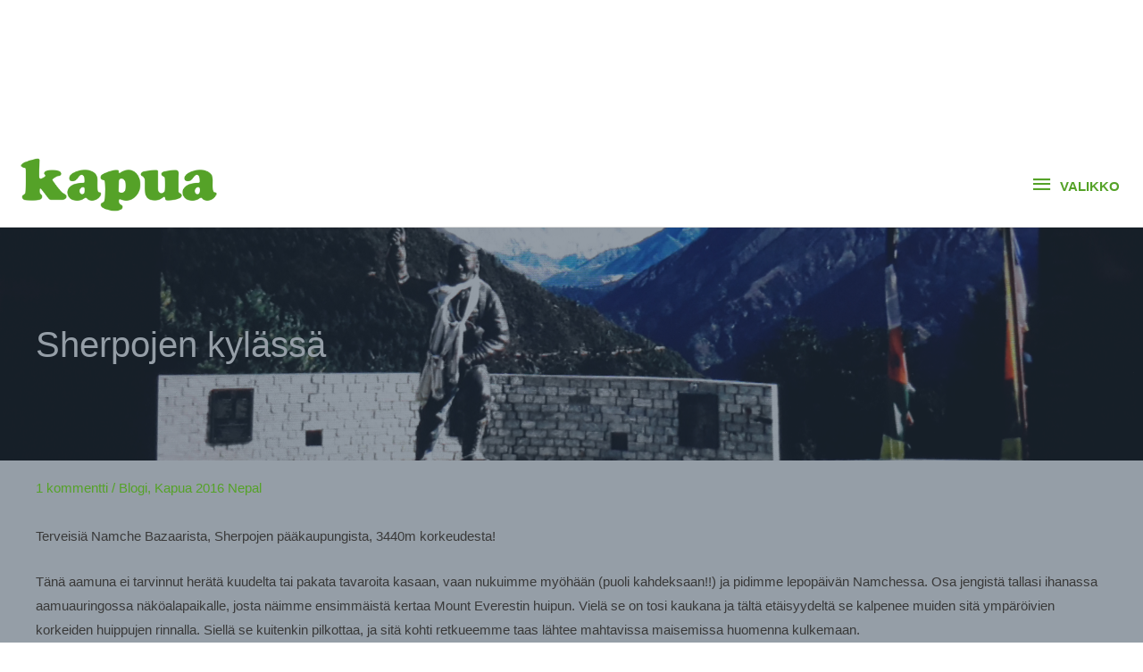

--- FILE ---
content_type: text/html; charset=UTF-8
request_url: https://kapua.fi/blogi/sherpojen-kylassa/
body_size: 26550
content:
<!DOCTYPE html>
<html lang="fi">
<head>
<meta charset="UTF-8">
<meta name="viewport" content="width=device-width, initial-scale=1">
	 <link rel="profile" href="https://gmpg.org/xfn/11"> 
	 <!-- Global site tag (gtag.js) - Google Analytics -->
<script async src="https://www.googletagmanager.com/gtag/js?id=UA-118910574-1"></script>
<script>
  window.dataLayer = window.dataLayer || [];
  function gtag(){dataLayer.push(arguments);}
  gtag('js', new Date());

  gtag('config', 'UA-118910574-1');
</script><meta name='robots' content='index, follow, max-image-preview:large, max-snippet:-1, max-video-preview:-1' />

	<!-- This site is optimized with the Yoast SEO plugin v17.9 - https://yoast.com/wordpress/plugins/seo/ -->
	<title>Sherpojen kylässä - Kapua</title>
	<meta name="description" content="Terveisiä Namche Bazaarista, Sherpojen pääkaupungista, 3440m korkeudesta! Tänä aamuna ei tarvinnut herätä kuudelta tai pakata tavaroita kasaan, vaan" />
	<link rel="canonical" href="https://kapua.fi/blogi/sherpojen-kylassa/" />
	<meta property="og:locale" content="fi_FI" />
	<meta property="og:type" content="article" />
	<meta property="og:title" content="Sherpojen kylässä - Kapua" />
	<meta property="og:description" content="Terveisiä Namche Bazaarista, Sherpojen pääkaupungista, 3440m korkeudesta! Tänä aamuna ei tarvinnut herätä kuudelta tai pakata tavaroita kasaan, vaan" />
	<meta property="og:url" content="https://kapua.fi/blogi/sherpojen-kylassa/" />
	<meta property="og:site_name" content="Kapua" />
	<meta property="article:publisher" content="https://www.facebook.com/kapuafi/" />
	<meta property="article:published_time" content="2016-11-12T13:15:54+00:00" />
	<meta property="article:modified_time" content="2016-11-12T13:39:06+00:00" />
	<meta property="og:image" content="https://kapua.fi/wp-content/uploads/2016/11/20161112_152751-640x360.jpg" />
	<meta property="og:image:width" content="640" />
	<meta property="og:image:height" content="360" />
	<meta property="og:image:type" content="image/jpeg" />
	<meta name="twitter:card" content="summary_large_image" />
	<meta name="twitter:creator" content="@kapuafi" />
	<meta name="twitter:site" content="@kapuafi" />
	<script type="application/ld+json" class="yoast-schema-graph">{"@context":"https://schema.org","@graph":[{"@type":"Organization","@id":"https://kapua.fi/#organization","name":"Kapua","url":"https://kapua.fi/","sameAs":["https://www.facebook.com/kapuafi/","https://www.instagram.com/kapuafi/","https://www.linkedin.com/company/kapua/","https://www.youtube.com/channel/UC_-pu7yU3t8gPLagIbr3_xg","https://twitter.com/kapuafi"],"logo":{"@type":"ImageObject","@id":"https://kapua.fi/#logo","inLanguage":"fi","url":"https://kapua.fi/wp-content/uploads/2017/10/kapua_logo_green.png","contentUrl":"https://kapua.fi/wp-content/uploads/2017/10/kapua_logo_green.png","width":371,"height":100,"caption":"Kapua"},"image":{"@id":"https://kapua.fi/#logo"}},{"@type":"WebSite","@id":"https://kapua.fi/#website","url":"https://kapua.fi/","name":"Kapua","description":"Kapuamalla apua","publisher":{"@id":"https://kapua.fi/#organization"},"potentialAction":[{"@type":"SearchAction","target":{"@type":"EntryPoint","urlTemplate":"https://kapua.fi/?s={search_term_string}"},"query-input":"required name=search_term_string"}],"inLanguage":"fi"},{"@type":"ImageObject","@id":"https://kapua.fi/blogi/sherpojen-kylassa/#primaryimage","inLanguage":"fi","url":"https://kapua.fi/wp-content/uploads/2016/11/20161112_152751-scaled.jpg","contentUrl":"https://kapua.fi/wp-content/uploads/2016/11/20161112_152751-scaled.jpg","width":2560,"height":1440},{"@type":"WebPage","@id":"https://kapua.fi/blogi/sherpojen-kylassa/#webpage","url":"https://kapua.fi/blogi/sherpojen-kylassa/","name":"Sherpojen kyl\u00e4ss\u00e4 - Kapua","isPartOf":{"@id":"https://kapua.fi/#website"},"primaryImageOfPage":{"@id":"https://kapua.fi/blogi/sherpojen-kylassa/#primaryimage"},"datePublished":"2016-11-12T13:15:54+00:00","dateModified":"2016-11-12T13:39:06+00:00","description":"Terveisi\u00e4 Namche Bazaarista, Sherpojen p\u00e4\u00e4kaupungista, 3440m korkeudesta! T\u00e4n\u00e4 aamuna ei tarvinnut her\u00e4t\u00e4 kuudelta tai pakata tavaroita kasaan, vaan","breadcrumb":{"@id":"https://kapua.fi/blogi/sherpojen-kylassa/#breadcrumb"},"inLanguage":"fi","potentialAction":[{"@type":"ReadAction","target":["https://kapua.fi/blogi/sherpojen-kylassa/"]}]},{"@type":"BreadcrumbList","@id":"https://kapua.fi/blogi/sherpojen-kylassa/#breadcrumb","itemListElement":[{"@type":"ListItem","position":1,"name":"Etusivu","item":"https://kapua.fi/"},{"@type":"ListItem","position":2,"name":"Sherpojen kyl\u00e4ss\u00e4"}]},{"@type":"Article","@id":"https://kapua.fi/blogi/sherpojen-kylassa/#article","isPartOf":{"@id":"https://kapua.fi/blogi/sherpojen-kylassa/#webpage"},"author":{"@id":"https://kapua.fi/#/schema/person/be0edd0be9a8eca901acd62a1ef547a3"},"headline":"Sherpojen kyl\u00e4ss\u00e4","datePublished":"2016-11-12T13:15:54+00:00","dateModified":"2016-11-12T13:39:06+00:00","mainEntityOfPage":{"@id":"https://kapua.fi/blogi/sherpojen-kylassa/#webpage"},"wordCount":286,"commentCount":1,"publisher":{"@id":"https://kapua.fi/#organization"},"image":{"@id":"https://kapua.fi/blogi/sherpojen-kylassa/#primaryimage"},"thumbnailUrl":"https://kapua.fi/wp-content/uploads/2016/11/20161112_152751-scaled.jpg","articleSection":["Blogi","Kapua 2016 Nepal"],"inLanguage":"fi","potentialAction":[{"@type":"CommentAction","name":"Comment","target":["https://kapua.fi/blogi/sherpojen-kylassa/#respond"]}]},{"@type":"Person","@id":"https://kapua.fi/#/schema/person/be0edd0be9a8eca901acd62a1ef547a3","name":"Aini M\u00e4ensivu","url":"https://kapua.fi/author/aini_maensivu/"}]}</script>
	<!-- / Yoast SEO plugin. -->


<link rel="alternate" type="application/rss+xml" title="Kapua &raquo; syöte" href="https://kapua.fi/feed/" />
<link rel="alternate" type="application/rss+xml" title="Kapua &raquo; kommenttien syöte" href="https://kapua.fi/comments/feed/" />
<link rel="alternate" type="application/rss+xml" title="Kapua &raquo; Sherpojen kylässä kommenttien syöte" href="https://kapua.fi/blogi/sherpojen-kylassa/feed/" />
<script>
window._wpemojiSettings = {"baseUrl":"https:\/\/s.w.org\/images\/core\/emoji\/14.0.0\/72x72\/","ext":".png","svgUrl":"https:\/\/s.w.org\/images\/core\/emoji\/14.0.0\/svg\/","svgExt":".svg","source":{"concatemoji":"https:\/\/kapua.fi\/wp-includes\/js\/wp-emoji-release.min.js?ver=6.1.9"}};
/*! This file is auto-generated */
!function(e,a,t){var n,r,o,i=a.createElement("canvas"),p=i.getContext&&i.getContext("2d");function s(e,t){var a=String.fromCharCode,e=(p.clearRect(0,0,i.width,i.height),p.fillText(a.apply(this,e),0,0),i.toDataURL());return p.clearRect(0,0,i.width,i.height),p.fillText(a.apply(this,t),0,0),e===i.toDataURL()}function c(e){var t=a.createElement("script");t.src=e,t.defer=t.type="text/javascript",a.getElementsByTagName("head")[0].appendChild(t)}for(o=Array("flag","emoji"),t.supports={everything:!0,everythingExceptFlag:!0},r=0;r<o.length;r++)t.supports[o[r]]=function(e){if(p&&p.fillText)switch(p.textBaseline="top",p.font="600 32px Arial",e){case"flag":return s([127987,65039,8205,9895,65039],[127987,65039,8203,9895,65039])?!1:!s([55356,56826,55356,56819],[55356,56826,8203,55356,56819])&&!s([55356,57332,56128,56423,56128,56418,56128,56421,56128,56430,56128,56423,56128,56447],[55356,57332,8203,56128,56423,8203,56128,56418,8203,56128,56421,8203,56128,56430,8203,56128,56423,8203,56128,56447]);case"emoji":return!s([129777,127995,8205,129778,127999],[129777,127995,8203,129778,127999])}return!1}(o[r]),t.supports.everything=t.supports.everything&&t.supports[o[r]],"flag"!==o[r]&&(t.supports.everythingExceptFlag=t.supports.everythingExceptFlag&&t.supports[o[r]]);t.supports.everythingExceptFlag=t.supports.everythingExceptFlag&&!t.supports.flag,t.DOMReady=!1,t.readyCallback=function(){t.DOMReady=!0},t.supports.everything||(n=function(){t.readyCallback()},a.addEventListener?(a.addEventListener("DOMContentLoaded",n,!1),e.addEventListener("load",n,!1)):(e.attachEvent("onload",n),a.attachEvent("onreadystatechange",function(){"complete"===a.readyState&&t.readyCallback()})),(e=t.source||{}).concatemoji?c(e.concatemoji):e.wpemoji&&e.twemoji&&(c(e.twemoji),c(e.wpemoji)))}(window,document,window._wpemojiSettings);
</script>
<style>
img.wp-smiley,
img.emoji {
	display: inline !important;
	border: none !important;
	box-shadow: none !important;
	height: 1em !important;
	width: 1em !important;
	margin: 0 0.07em !important;
	vertical-align: -0.1em !important;
	background: none !important;
	padding: 0 !important;
}
</style>
	<link rel='stylesheet' id='wp-block-library-css' href='https://kapua.fi/wp-includes/css/dist/block-library/style.min.css?ver=6.1.9' media='all' />
<link rel='stylesheet' id='toolset_bootstrap_4-css' href='https://kapua.fi/wp-content/plugins/cred-frontend-editor/vendor/toolset/toolset-common/res/lib/bootstrap4/css/bootstrap.min.css?ver=4.5.3' media='screen' />
<link rel='stylesheet' id='astra-theme-css-css' href='https://kapua.fi/wp-content/themes/astra/assets/css/minified/style.min.css?ver=4.6.16' media='all' />
<link rel='stylesheet' id='astra-theme-dynamic-css' href='https://kapua.fi/wp-content/uploads/astra/astra-theme-dynamic-css-post-6631.css?ver=1769115964' media='all' />
<link rel='stylesheet' id='astra-bb-builder-css' href='https://kapua.fi/wp-content/themes/astra/assets/css/minified/compatibility/page-builder/bb-plugin.min.css?ver=4.6.16' media='all' />
<link rel='stylesheet' id='astra-advanced-headers-css-css' href='https://kapua.fi/wp-content/plugins/astra-addon/addons/advanced-headers/assets/css/minified/style.min.css?ver=4.6.10' media='all' />
<link rel='stylesheet' id='astra-advanced-headers-layout-css-css' href='https://kapua.fi/wp-content/plugins/astra-addon/addons/advanced-headers/assets/css/minified/advanced-headers-layout-2.min.css?ver=4.6.10' media='all' />
<link rel='stylesheet' id='wpzoom-social-icons-block-style-css' href='https://kapua.fi/wp-content/plugins/social-icons-widget-by-wpzoom/block/dist/style-wpzoom-social-icons.css?ver=4.3.4' media='all' />
<link rel='stylesheet' id='wc-blocks-vendors-style-css' href='https://kapua.fi/wp-content/plugins/woocommerce/packages/woocommerce-blocks/build/wc-blocks-vendors-style.css?ver=8.3.3' media='all' />
<link rel='stylesheet' id='wc-blocks-style-css' href='https://kapua.fi/wp-content/plugins/woocommerce/packages/woocommerce-blocks/build/wc-blocks-style.css?ver=8.3.3' media='all' />
<link rel='stylesheet' id='mediaelement-css' href='https://kapua.fi/wp-includes/js/mediaelement/mediaelementplayer-legacy.min.css?ver=4.2.17' media='all' />
<link rel='stylesheet' id='wp-mediaelement-css' href='https://kapua.fi/wp-includes/js/mediaelement/wp-mediaelement.min.css?ver=6.1.9' media='all' />
<link rel='stylesheet' id='view_editor_gutenberg_frontend_assets-css' href='https://kapua.fi/wp-content/plugins/wp-views/public/css/views-frontend.css?ver=3.6.8' media='all' />
<style id='view_editor_gutenberg_frontend_assets-inline-css'>
.wpv-sort-list-dropdown.wpv-sort-list-dropdown-style-default > span.wpv-sort-list,.wpv-sort-list-dropdown.wpv-sort-list-dropdown-style-default .wpv-sort-list-item {border-color: #cdcdcd;}.wpv-sort-list-dropdown.wpv-sort-list-dropdown-style-default .wpv-sort-list-item a {color: #444;background-color: #fff;}.wpv-sort-list-dropdown.wpv-sort-list-dropdown-style-default a:hover,.wpv-sort-list-dropdown.wpv-sort-list-dropdown-style-default a:focus {color: #000;background-color: #eee;}.wpv-sort-list-dropdown.wpv-sort-list-dropdown-style-default .wpv-sort-list-item.wpv-sort-list-current a {color: #000;background-color: #eee;}
.wpv-sort-list-dropdown.wpv-sort-list-dropdown-style-default > span.wpv-sort-list,.wpv-sort-list-dropdown.wpv-sort-list-dropdown-style-default .wpv-sort-list-item {border-color: #cdcdcd;}.wpv-sort-list-dropdown.wpv-sort-list-dropdown-style-default .wpv-sort-list-item a {color: #444;background-color: #fff;}.wpv-sort-list-dropdown.wpv-sort-list-dropdown-style-default a:hover,.wpv-sort-list-dropdown.wpv-sort-list-dropdown-style-default a:focus {color: #000;background-color: #eee;}.wpv-sort-list-dropdown.wpv-sort-list-dropdown-style-default .wpv-sort-list-item.wpv-sort-list-current a {color: #000;background-color: #eee;}.wpv-sort-list-dropdown.wpv-sort-list-dropdown-style-grey > span.wpv-sort-list,.wpv-sort-list-dropdown.wpv-sort-list-dropdown-style-grey .wpv-sort-list-item {border-color: #cdcdcd;}.wpv-sort-list-dropdown.wpv-sort-list-dropdown-style-grey .wpv-sort-list-item a {color: #444;background-color: #eeeeee;}.wpv-sort-list-dropdown.wpv-sort-list-dropdown-style-grey a:hover,.wpv-sort-list-dropdown.wpv-sort-list-dropdown-style-grey a:focus {color: #000;background-color: #e5e5e5;}.wpv-sort-list-dropdown.wpv-sort-list-dropdown-style-grey .wpv-sort-list-item.wpv-sort-list-current a {color: #000;background-color: #e5e5e5;}
.wpv-sort-list-dropdown.wpv-sort-list-dropdown-style-default > span.wpv-sort-list,.wpv-sort-list-dropdown.wpv-sort-list-dropdown-style-default .wpv-sort-list-item {border-color: #cdcdcd;}.wpv-sort-list-dropdown.wpv-sort-list-dropdown-style-default .wpv-sort-list-item a {color: #444;background-color: #fff;}.wpv-sort-list-dropdown.wpv-sort-list-dropdown-style-default a:hover,.wpv-sort-list-dropdown.wpv-sort-list-dropdown-style-default a:focus {color: #000;background-color: #eee;}.wpv-sort-list-dropdown.wpv-sort-list-dropdown-style-default .wpv-sort-list-item.wpv-sort-list-current a {color: #000;background-color: #eee;}.wpv-sort-list-dropdown.wpv-sort-list-dropdown-style-grey > span.wpv-sort-list,.wpv-sort-list-dropdown.wpv-sort-list-dropdown-style-grey .wpv-sort-list-item {border-color: #cdcdcd;}.wpv-sort-list-dropdown.wpv-sort-list-dropdown-style-grey .wpv-sort-list-item a {color: #444;background-color: #eeeeee;}.wpv-sort-list-dropdown.wpv-sort-list-dropdown-style-grey a:hover,.wpv-sort-list-dropdown.wpv-sort-list-dropdown-style-grey a:focus {color: #000;background-color: #e5e5e5;}.wpv-sort-list-dropdown.wpv-sort-list-dropdown-style-grey .wpv-sort-list-item.wpv-sort-list-current a {color: #000;background-color: #e5e5e5;}.wpv-sort-list-dropdown.wpv-sort-list-dropdown-style-blue > span.wpv-sort-list,.wpv-sort-list-dropdown.wpv-sort-list-dropdown-style-blue .wpv-sort-list-item {border-color: #0099cc;}.wpv-sort-list-dropdown.wpv-sort-list-dropdown-style-blue .wpv-sort-list-item a {color: #444;background-color: #cbddeb;}.wpv-sort-list-dropdown.wpv-sort-list-dropdown-style-blue a:hover,.wpv-sort-list-dropdown.wpv-sort-list-dropdown-style-blue a:focus {color: #000;background-color: #95bedd;}.wpv-sort-list-dropdown.wpv-sort-list-dropdown-style-blue .wpv-sort-list-item.wpv-sort-list-current a {color: #000;background-color: #95bedd;}
</style>
<style id='global-styles-inline-css'>
body{--wp--preset--color--black: #000000;--wp--preset--color--cyan-bluish-gray: #abb8c3;--wp--preset--color--white: #ffffff;--wp--preset--color--pale-pink: #f78da7;--wp--preset--color--vivid-red: #cf2e2e;--wp--preset--color--luminous-vivid-orange: #ff6900;--wp--preset--color--luminous-vivid-amber: #fcb900;--wp--preset--color--light-green-cyan: #7bdcb5;--wp--preset--color--vivid-green-cyan: #00d084;--wp--preset--color--pale-cyan-blue: #8ed1fc;--wp--preset--color--vivid-cyan-blue: #0693e3;--wp--preset--color--vivid-purple: #9b51e0;--wp--preset--color--ast-global-color-0: var(--ast-global-color-0);--wp--preset--color--ast-global-color-1: var(--ast-global-color-1);--wp--preset--color--ast-global-color-2: var(--ast-global-color-2);--wp--preset--color--ast-global-color-3: var(--ast-global-color-3);--wp--preset--color--ast-global-color-4: var(--ast-global-color-4);--wp--preset--color--ast-global-color-5: var(--ast-global-color-5);--wp--preset--color--ast-global-color-6: var(--ast-global-color-6);--wp--preset--color--ast-global-color-7: var(--ast-global-color-7);--wp--preset--color--ast-global-color-8: var(--ast-global-color-8);--wp--preset--gradient--vivid-cyan-blue-to-vivid-purple: linear-gradient(135deg,rgba(6,147,227,1) 0%,rgb(155,81,224) 100%);--wp--preset--gradient--light-green-cyan-to-vivid-green-cyan: linear-gradient(135deg,rgb(122,220,180) 0%,rgb(0,208,130) 100%);--wp--preset--gradient--luminous-vivid-amber-to-luminous-vivid-orange: linear-gradient(135deg,rgba(252,185,0,1) 0%,rgba(255,105,0,1) 100%);--wp--preset--gradient--luminous-vivid-orange-to-vivid-red: linear-gradient(135deg,rgba(255,105,0,1) 0%,rgb(207,46,46) 100%);--wp--preset--gradient--very-light-gray-to-cyan-bluish-gray: linear-gradient(135deg,rgb(238,238,238) 0%,rgb(169,184,195) 100%);--wp--preset--gradient--cool-to-warm-spectrum: linear-gradient(135deg,rgb(74,234,220) 0%,rgb(151,120,209) 20%,rgb(207,42,186) 40%,rgb(238,44,130) 60%,rgb(251,105,98) 80%,rgb(254,248,76) 100%);--wp--preset--gradient--blush-light-purple: linear-gradient(135deg,rgb(255,206,236) 0%,rgb(152,150,240) 100%);--wp--preset--gradient--blush-bordeaux: linear-gradient(135deg,rgb(254,205,165) 0%,rgb(254,45,45) 50%,rgb(107,0,62) 100%);--wp--preset--gradient--luminous-dusk: linear-gradient(135deg,rgb(255,203,112) 0%,rgb(199,81,192) 50%,rgb(65,88,208) 100%);--wp--preset--gradient--pale-ocean: linear-gradient(135deg,rgb(255,245,203) 0%,rgb(182,227,212) 50%,rgb(51,167,181) 100%);--wp--preset--gradient--electric-grass: linear-gradient(135deg,rgb(202,248,128) 0%,rgb(113,206,126) 100%);--wp--preset--gradient--midnight: linear-gradient(135deg,rgb(2,3,129) 0%,rgb(40,116,252) 100%);--wp--preset--duotone--dark-grayscale: url('#wp-duotone-dark-grayscale');--wp--preset--duotone--grayscale: url('#wp-duotone-grayscale');--wp--preset--duotone--purple-yellow: url('#wp-duotone-purple-yellow');--wp--preset--duotone--blue-red: url('#wp-duotone-blue-red');--wp--preset--duotone--midnight: url('#wp-duotone-midnight');--wp--preset--duotone--magenta-yellow: url('#wp-duotone-magenta-yellow');--wp--preset--duotone--purple-green: url('#wp-duotone-purple-green');--wp--preset--duotone--blue-orange: url('#wp-duotone-blue-orange');--wp--preset--font-size--small: 13px;--wp--preset--font-size--medium: 20px;--wp--preset--font-size--large: 36px;--wp--preset--font-size--x-large: 42px;--wp--preset--spacing--20: 0.44rem;--wp--preset--spacing--30: 0.67rem;--wp--preset--spacing--40: 1rem;--wp--preset--spacing--50: 1.5rem;--wp--preset--spacing--60: 2.25rem;--wp--preset--spacing--70: 3.38rem;--wp--preset--spacing--80: 5.06rem;}body { margin: 0;--wp--style--global--content-size: var(--wp--custom--ast-content-width-size);--wp--style--global--wide-size: var(--wp--custom--ast-wide-width-size); }.wp-site-blocks > .alignleft { float: left; margin-right: 2em; }.wp-site-blocks > .alignright { float: right; margin-left: 2em; }.wp-site-blocks > .aligncenter { justify-content: center; margin-left: auto; margin-right: auto; }.wp-site-blocks > * { margin-block-start: 0; margin-block-end: 0; }.wp-site-blocks > * + * { margin-block-start: 24px; }body { --wp--style--block-gap: 24px; }body .is-layout-flow > *{margin-block-start: 0;margin-block-end: 0;}body .is-layout-flow > * + *{margin-block-start: 24px;margin-block-end: 0;}body .is-layout-constrained > *{margin-block-start: 0;margin-block-end: 0;}body .is-layout-constrained > * + *{margin-block-start: 24px;margin-block-end: 0;}body .is-layout-flex{gap: 24px;}body .is-layout-flow > .alignleft{float: left;margin-inline-start: 0;margin-inline-end: 2em;}body .is-layout-flow > .alignright{float: right;margin-inline-start: 2em;margin-inline-end: 0;}body .is-layout-flow > .aligncenter{margin-left: auto !important;margin-right: auto !important;}body .is-layout-constrained > .alignleft{float: left;margin-inline-start: 0;margin-inline-end: 2em;}body .is-layout-constrained > .alignright{float: right;margin-inline-start: 2em;margin-inline-end: 0;}body .is-layout-constrained > .aligncenter{margin-left: auto !important;margin-right: auto !important;}body .is-layout-constrained > :where(:not(.alignleft):not(.alignright):not(.alignfull)){max-width: var(--wp--style--global--content-size);margin-left: auto !important;margin-right: auto !important;}body .is-layout-constrained > .alignwide{max-width: var(--wp--style--global--wide-size);}body .is-layout-flex{display: flex;}body .is-layout-flex{flex-wrap: wrap;align-items: center;}body .is-layout-flex > *{margin: 0;}body{padding-top: 0px;padding-right: 0px;padding-bottom: 0px;padding-left: 0px;}a:where(:not(.wp-element-button)){text-decoration: none;}.wp-element-button, .wp-block-button__link{background-color: #32373c;border-width: 0;color: #fff;font-family: inherit;font-size: inherit;line-height: inherit;padding: calc(0.667em + 2px) calc(1.333em + 2px);text-decoration: none;}.has-black-color{color: var(--wp--preset--color--black) !important;}.has-cyan-bluish-gray-color{color: var(--wp--preset--color--cyan-bluish-gray) !important;}.has-white-color{color: var(--wp--preset--color--white) !important;}.has-pale-pink-color{color: var(--wp--preset--color--pale-pink) !important;}.has-vivid-red-color{color: var(--wp--preset--color--vivid-red) !important;}.has-luminous-vivid-orange-color{color: var(--wp--preset--color--luminous-vivid-orange) !important;}.has-luminous-vivid-amber-color{color: var(--wp--preset--color--luminous-vivid-amber) !important;}.has-light-green-cyan-color{color: var(--wp--preset--color--light-green-cyan) !important;}.has-vivid-green-cyan-color{color: var(--wp--preset--color--vivid-green-cyan) !important;}.has-pale-cyan-blue-color{color: var(--wp--preset--color--pale-cyan-blue) !important;}.has-vivid-cyan-blue-color{color: var(--wp--preset--color--vivid-cyan-blue) !important;}.has-vivid-purple-color{color: var(--wp--preset--color--vivid-purple) !important;}.has-ast-global-color-0-color{color: var(--wp--preset--color--ast-global-color-0) !important;}.has-ast-global-color-1-color{color: var(--wp--preset--color--ast-global-color-1) !important;}.has-ast-global-color-2-color{color: var(--wp--preset--color--ast-global-color-2) !important;}.has-ast-global-color-3-color{color: var(--wp--preset--color--ast-global-color-3) !important;}.has-ast-global-color-4-color{color: var(--wp--preset--color--ast-global-color-4) !important;}.has-ast-global-color-5-color{color: var(--wp--preset--color--ast-global-color-5) !important;}.has-ast-global-color-6-color{color: var(--wp--preset--color--ast-global-color-6) !important;}.has-ast-global-color-7-color{color: var(--wp--preset--color--ast-global-color-7) !important;}.has-ast-global-color-8-color{color: var(--wp--preset--color--ast-global-color-8) !important;}.has-black-background-color{background-color: var(--wp--preset--color--black) !important;}.has-cyan-bluish-gray-background-color{background-color: var(--wp--preset--color--cyan-bluish-gray) !important;}.has-white-background-color{background-color: var(--wp--preset--color--white) !important;}.has-pale-pink-background-color{background-color: var(--wp--preset--color--pale-pink) !important;}.has-vivid-red-background-color{background-color: var(--wp--preset--color--vivid-red) !important;}.has-luminous-vivid-orange-background-color{background-color: var(--wp--preset--color--luminous-vivid-orange) !important;}.has-luminous-vivid-amber-background-color{background-color: var(--wp--preset--color--luminous-vivid-amber) !important;}.has-light-green-cyan-background-color{background-color: var(--wp--preset--color--light-green-cyan) !important;}.has-vivid-green-cyan-background-color{background-color: var(--wp--preset--color--vivid-green-cyan) !important;}.has-pale-cyan-blue-background-color{background-color: var(--wp--preset--color--pale-cyan-blue) !important;}.has-vivid-cyan-blue-background-color{background-color: var(--wp--preset--color--vivid-cyan-blue) !important;}.has-vivid-purple-background-color{background-color: var(--wp--preset--color--vivid-purple) !important;}.has-ast-global-color-0-background-color{background-color: var(--wp--preset--color--ast-global-color-0) !important;}.has-ast-global-color-1-background-color{background-color: var(--wp--preset--color--ast-global-color-1) !important;}.has-ast-global-color-2-background-color{background-color: var(--wp--preset--color--ast-global-color-2) !important;}.has-ast-global-color-3-background-color{background-color: var(--wp--preset--color--ast-global-color-3) !important;}.has-ast-global-color-4-background-color{background-color: var(--wp--preset--color--ast-global-color-4) !important;}.has-ast-global-color-5-background-color{background-color: var(--wp--preset--color--ast-global-color-5) !important;}.has-ast-global-color-6-background-color{background-color: var(--wp--preset--color--ast-global-color-6) !important;}.has-ast-global-color-7-background-color{background-color: var(--wp--preset--color--ast-global-color-7) !important;}.has-ast-global-color-8-background-color{background-color: var(--wp--preset--color--ast-global-color-8) !important;}.has-black-border-color{border-color: var(--wp--preset--color--black) !important;}.has-cyan-bluish-gray-border-color{border-color: var(--wp--preset--color--cyan-bluish-gray) !important;}.has-white-border-color{border-color: var(--wp--preset--color--white) !important;}.has-pale-pink-border-color{border-color: var(--wp--preset--color--pale-pink) !important;}.has-vivid-red-border-color{border-color: var(--wp--preset--color--vivid-red) !important;}.has-luminous-vivid-orange-border-color{border-color: var(--wp--preset--color--luminous-vivid-orange) !important;}.has-luminous-vivid-amber-border-color{border-color: var(--wp--preset--color--luminous-vivid-amber) !important;}.has-light-green-cyan-border-color{border-color: var(--wp--preset--color--light-green-cyan) !important;}.has-vivid-green-cyan-border-color{border-color: var(--wp--preset--color--vivid-green-cyan) !important;}.has-pale-cyan-blue-border-color{border-color: var(--wp--preset--color--pale-cyan-blue) !important;}.has-vivid-cyan-blue-border-color{border-color: var(--wp--preset--color--vivid-cyan-blue) !important;}.has-vivid-purple-border-color{border-color: var(--wp--preset--color--vivid-purple) !important;}.has-ast-global-color-0-border-color{border-color: var(--wp--preset--color--ast-global-color-0) !important;}.has-ast-global-color-1-border-color{border-color: var(--wp--preset--color--ast-global-color-1) !important;}.has-ast-global-color-2-border-color{border-color: var(--wp--preset--color--ast-global-color-2) !important;}.has-ast-global-color-3-border-color{border-color: var(--wp--preset--color--ast-global-color-3) !important;}.has-ast-global-color-4-border-color{border-color: var(--wp--preset--color--ast-global-color-4) !important;}.has-ast-global-color-5-border-color{border-color: var(--wp--preset--color--ast-global-color-5) !important;}.has-ast-global-color-6-border-color{border-color: var(--wp--preset--color--ast-global-color-6) !important;}.has-ast-global-color-7-border-color{border-color: var(--wp--preset--color--ast-global-color-7) !important;}.has-ast-global-color-8-border-color{border-color: var(--wp--preset--color--ast-global-color-8) !important;}.has-vivid-cyan-blue-to-vivid-purple-gradient-background{background: var(--wp--preset--gradient--vivid-cyan-blue-to-vivid-purple) !important;}.has-light-green-cyan-to-vivid-green-cyan-gradient-background{background: var(--wp--preset--gradient--light-green-cyan-to-vivid-green-cyan) !important;}.has-luminous-vivid-amber-to-luminous-vivid-orange-gradient-background{background: var(--wp--preset--gradient--luminous-vivid-amber-to-luminous-vivid-orange) !important;}.has-luminous-vivid-orange-to-vivid-red-gradient-background{background: var(--wp--preset--gradient--luminous-vivid-orange-to-vivid-red) !important;}.has-very-light-gray-to-cyan-bluish-gray-gradient-background{background: var(--wp--preset--gradient--very-light-gray-to-cyan-bluish-gray) !important;}.has-cool-to-warm-spectrum-gradient-background{background: var(--wp--preset--gradient--cool-to-warm-spectrum) !important;}.has-blush-light-purple-gradient-background{background: var(--wp--preset--gradient--blush-light-purple) !important;}.has-blush-bordeaux-gradient-background{background: var(--wp--preset--gradient--blush-bordeaux) !important;}.has-luminous-dusk-gradient-background{background: var(--wp--preset--gradient--luminous-dusk) !important;}.has-pale-ocean-gradient-background{background: var(--wp--preset--gradient--pale-ocean) !important;}.has-electric-grass-gradient-background{background: var(--wp--preset--gradient--electric-grass) !important;}.has-midnight-gradient-background{background: var(--wp--preset--gradient--midnight) !important;}.has-small-font-size{font-size: var(--wp--preset--font-size--small) !important;}.has-medium-font-size{font-size: var(--wp--preset--font-size--medium) !important;}.has-large-font-size{font-size: var(--wp--preset--font-size--large) !important;}.has-x-large-font-size{font-size: var(--wp--preset--font-size--x-large) !important;}
.wp-block-navigation a:where(:not(.wp-element-button)){color: inherit;}
.wp-block-pullquote{font-size: 1.5em;line-height: 1.6;}
</style>
<link rel='stylesheet' id='woocommerce-layout-css' href='https://kapua.fi/wp-content/themes/astra/assets/css/minified/compatibility/woocommerce/woocommerce-layout.min.css?ver=4.6.16' media='all' />
<link rel='stylesheet' id='woocommerce-smallscreen-css' href='https://kapua.fi/wp-content/themes/astra/assets/css/minified/compatibility/woocommerce/woocommerce-smallscreen.min.css?ver=4.6.16' media='only screen and (max-width: 768px)' />
<link rel='stylesheet' id='woocommerce-general-css' href='https://kapua.fi/wp-content/themes/astra/assets/css/minified/compatibility/woocommerce/woocommerce.min.css?ver=4.6.16' media='all' />
<style id='woocommerce-general-inline-css'>

					.woocommerce .woocommerce-result-count, .woocommerce-page .woocommerce-result-count {
						float: left;
					}

					.woocommerce .woocommerce-ordering {
						float: right;
						margin-bottom: 2.5em;
					}
				
					.woocommerce-js a.button, .woocommerce button.button, .woocommerce input.button, .woocommerce #respond input#submit {
						font-size: 100%;
						line-height: 1;
						text-decoration: none;
						overflow: visible;
						padding: 0.5em 0.75em;
						font-weight: 700;
						border-radius: 3px;
						color: $secondarytext;
						background-color: $secondary;
						border: 0;
					}
					.woocommerce-js a.button:hover, .woocommerce button.button:hover, .woocommerce input.button:hover, .woocommerce #respond input#submit:hover {
						background-color: #dad8da;
						background-image: none;
						color: #515151;
					}
				#customer_details h3:not(.elementor-widget-woocommerce-checkout-page h3){font-size:1.2rem;padding:20px 0 14px;margin:0 0 20px;border-bottom:1px solid var(--ast-border-color);font-weight:700;}form #order_review_heading:not(.elementor-widget-woocommerce-checkout-page #order_review_heading){border-width:2px 2px 0 2px;border-style:solid;font-size:1.2rem;margin:0;padding:1.5em 1.5em 1em;border-color:var(--ast-border-color);font-weight:700;}.woocommerce-Address h3, .cart-collaterals h2{font-size:1.2rem;padding:.7em 1em;}.woocommerce-cart .cart-collaterals .cart_totals>h2{font-weight:700;}form #order_review:not(.elementor-widget-woocommerce-checkout-page #order_review){padding:0 2em;border-width:0 2px 2px;border-style:solid;border-color:var(--ast-border-color);}ul#shipping_method li:not(.elementor-widget-woocommerce-cart #shipping_method li){margin:0;padding:0.25em 0 0.25em 22px;text-indent:-22px;list-style:none outside;}.woocommerce span.onsale, .wc-block-grid__product .wc-block-grid__product-onsale{background-color:#55a228;color:#ffffff;}.woocommerce-message, .woocommerce-info{border-top-color:#55a228;}.woocommerce-message::before,.woocommerce-info::before{color:#55a228;}.woocommerce ul.products li.product .price, .woocommerce div.product p.price, .woocommerce div.product span.price, .widget_layered_nav_filters ul li.chosen a, .woocommerce-page ul.products li.product .ast-woo-product-category, .wc-layered-nav-rating a{color:#3a3a3a;}.woocommerce nav.woocommerce-pagination ul,.woocommerce nav.woocommerce-pagination ul li{border-color:#55a228;}.woocommerce nav.woocommerce-pagination ul li a:focus, .woocommerce nav.woocommerce-pagination ul li a:hover, .woocommerce nav.woocommerce-pagination ul li span.current{background:#55a228;color:#ffffff;}.woocommerce-MyAccount-navigation-link.is-active a{color:#43a30b;}.woocommerce .widget_price_filter .ui-slider .ui-slider-range, .woocommerce .widget_price_filter .ui-slider .ui-slider-handle{background-color:#55a228;}.woocommerce .star-rating, .woocommerce .comment-form-rating .stars a, .woocommerce .star-rating::before{color:var(--ast-global-color-3);}.woocommerce div.product .woocommerce-tabs ul.tabs li.active:before,  .woocommerce div.ast-product-tabs-layout-vertical .woocommerce-tabs ul.tabs li:hover::before{background:#55a228;}.ast-site-header-cart a{color:#3a3a3a;}.ast-site-header-cart a:focus, .ast-site-header-cart a:hover, .ast-site-header-cart .current-menu-item a{color:#55a228;}.ast-cart-menu-wrap .count, .ast-cart-menu-wrap .count:after{border-color:#55a228;color:#55a228;}.ast-cart-menu-wrap:hover .count{color:#ffffff;background-color:#55a228;}.ast-site-header-cart .widget_shopping_cart .total .woocommerce-Price-amount{color:#55a228;}.woocommerce a.remove:hover, .ast-woocommerce-cart-menu .main-header-menu .woocommerce-custom-menu-item .menu-item:hover > .menu-link.remove:hover{color:#55a228;border-color:#55a228;background-color:#ffffff;}.ast-site-header-cart .widget_shopping_cart .buttons .button.checkout, .woocommerce .widget_shopping_cart .woocommerce-mini-cart__buttons .checkout.wc-forward{color:#ffffff;border-color:#43a30b;background-color:#43a30b;}.site-header .ast-site-header-cart-data .button.wc-forward, .site-header .ast-site-header-cart-data .button.wc-forward:hover{color:#ffffff;}.below-header-user-select .ast-site-header-cart .widget, .ast-above-header-section .ast-site-header-cart .widget a, .below-header-user-select .ast-site-header-cart .widget_shopping_cart a{color:#3a3a3a;}.below-header-user-select .ast-site-header-cart .widget_shopping_cart a:hover, .ast-above-header-section .ast-site-header-cart .widget_shopping_cart a:hover, .below-header-user-select .ast-site-header-cart .widget_shopping_cart a.remove:hover, .ast-above-header-section .ast-site-header-cart .widget_shopping_cart a.remove:hover{color:#55a228;}.woocommerce .woocommerce-cart-form button[name="update_cart"]:disabled{color:#ffffff;}.woocommerce #content table.cart .button[name="apply_coupon"], .woocommerce-page #content table.cart .button[name="apply_coupon"]{padding:10px 40px;}.woocommerce table.cart td.actions .button, .woocommerce #content table.cart td.actions .button, .woocommerce-page table.cart td.actions .button, .woocommerce-page #content table.cart td.actions .button{line-height:1;border-width:1px;border-style:solid;}.woocommerce ul.products li.product .button, .woocommerce-page ul.products li.product .button{line-height:1.3;}.woocommerce-js a.button, .woocommerce button.button, .woocommerce .woocommerce-message a.button, .woocommerce #respond input#submit.alt, .woocommerce-js a.button.alt, .woocommerce button.button.alt, .woocommerce input.button.alt, .woocommerce input.button,.woocommerce input.button:disabled, .woocommerce input.button:disabled[disabled], .woocommerce input.button:disabled:hover, .woocommerce input.button:disabled[disabled]:hover, .woocommerce #respond input#submit, .woocommerce button.button.alt.disabled, .wc-block-grid__products .wc-block-grid__product .wp-block-button__link, .wc-block-grid__product-onsale{color:#ffffff;border-color:#55a228;background-color:#55a228;}.woocommerce-js a.button:hover, .woocommerce button.button:hover, .woocommerce .woocommerce-message a.button:hover,.woocommerce #respond input#submit:hover,.woocommerce #respond input#submit.alt:hover, .woocommerce-js a.button.alt:hover, .woocommerce button.button.alt:hover, .woocommerce input.button.alt:hover, .woocommerce input.button:hover, .woocommerce button.button.alt.disabled:hover, .wc-block-grid__products .wc-block-grid__product .wp-block-button__link:hover{color:#ffffff;border-color:#43a30b;background-color:#43a30b;}.woocommerce-js a.button, .woocommerce button.button, .woocommerce .woocommerce-message a.button, .woocommerce #respond input#submit.alt, .woocommerce-js a.button.alt, .woocommerce button.button.alt, .woocommerce input.button.alt, .woocommerce input.button,.woocommerce-cart table.cart td.actions .button, .woocommerce form.checkout_coupon .button, .woocommerce #respond input#submit, .wc-block-grid__products .wc-block-grid__product .wp-block-button__link{border-top-left-radius:2px;border-top-right-radius:2px;border-bottom-right-radius:2px;border-bottom-left-radius:2px;padding-top:10px;padding-right:40px;padding-bottom:10px;padding-left:40px;}.woocommerce ul.products li.product a, .woocommerce-js a.button:hover, .woocommerce button.button:hover, .woocommerce input.button:hover, .woocommerce #respond input#submit:hover{text-decoration:none;}.woocommerce .up-sells h2, .woocommerce .related.products h2, .woocommerce .woocommerce-tabs h2{font-size:1.5rem;}.woocommerce h2, .woocommerce-account h2{font-size:1.625rem;}.woocommerce ul.product-categories > li ul li:before{content:"\e900";padding:0 5px 0 5px;display:inline-block;font-family:Astra;transform:rotate(-90deg);font-size:0.7rem;}.ast-site-header-cart i.astra-icon:before{font-family:Astra;}.ast-icon-shopping-cart:before{content:"\f07a";}.ast-icon-shopping-bag:before{content:"\f290";}.ast-icon-shopping-basket:before{content:"\f291";}.ast-icon-shopping-cart svg{height:.82em;}.ast-icon-shopping-bag svg{height:1em;width:1em;}.ast-icon-shopping-basket svg{height:1.15em;width:1.2em;}.ast-site-header-cart.ast-menu-cart-outline .ast-addon-cart-wrap, .ast-site-header-cart.ast-menu-cart-fill .ast-addon-cart-wrap {line-height:1;}.ast-site-header-cart.ast-menu-cart-fill i.astra-icon{ font-size:1.1em;}li.woocommerce-custom-menu-item .ast-site-header-cart i.astra-icon:after{ padding-left:2px;}.ast-hfb-header .ast-addon-cart-wrap{ padding:0.4em;}.ast-header-break-point.ast-header-custom-item-outside .ast-woo-header-cart-info-wrap{ display:none;}.ast-site-header-cart i.astra-icon:after{ background:#55a228;}@media (min-width:545px) and (max-width:768px){.woocommerce.tablet-columns-6 ul.products li.product, .woocommerce-page.tablet-columns-6 ul.products li.product{width:calc(16.66% - 16.66px);}.woocommerce.tablet-columns-5 ul.products li.product, .woocommerce-page.tablet-columns-5 ul.products li.product{width:calc(20% - 16px);}.woocommerce.tablet-columns-4 ul.products li.product, .woocommerce-page.tablet-columns-4 ul.products li.product{width:calc(25% - 15px);}.woocommerce.tablet-columns-3 ul.products li.product, .woocommerce-page.tablet-columns-3 ul.products li.product{width:calc(33.33% - 14px);}.woocommerce.tablet-columns-2 ul.products li.product, .woocommerce-page.tablet-columns-2 ul.products li.product{width:calc(50% - 10px);}.woocommerce.tablet-columns-1 ul.products li.product, .woocommerce-page.tablet-columns-1 ul.products li.product{width:100%;}.woocommerce div.product .related.products ul.products li.product{width:calc(33.33% - 14px);}}@media (min-width:545px) and (max-width:768px){.woocommerce[class*="columns-"].columns-3 > ul.products li.product, .woocommerce[class*="columns-"].columns-4 > ul.products li.product, .woocommerce[class*="columns-"].columns-5 > ul.products li.product, .woocommerce[class*="columns-"].columns-6 > ul.products li.product{width:calc(33.33% - 14px);margin-right:20px;}.woocommerce[class*="columns-"].columns-3 > ul.products li.product:nth-child(3n), .woocommerce[class*="columns-"].columns-4 > ul.products li.product:nth-child(3n), .woocommerce[class*="columns-"].columns-5 > ul.products li.product:nth-child(3n), .woocommerce[class*="columns-"].columns-6 > ul.products li.product:nth-child(3n){margin-right:0;clear:right;}.woocommerce[class*="columns-"].columns-3 > ul.products li.product:nth-child(3n+1), .woocommerce[class*="columns-"].columns-4 > ul.products li.product:nth-child(3n+1), .woocommerce[class*="columns-"].columns-5 > ul.products li.product:nth-child(3n+1), .woocommerce[class*="columns-"].columns-6 > ul.products li.product:nth-child(3n+1){clear:left;}.woocommerce[class*="columns-"] ul.products li.product:nth-child(n), .woocommerce-page[class*="columns-"] ul.products li.product:nth-child(n){margin-right:20px;clear:none;}.woocommerce.tablet-columns-2 ul.products li.product:nth-child(2n), .woocommerce-page.tablet-columns-2 ul.products li.product:nth-child(2n), .woocommerce.tablet-columns-3 ul.products li.product:nth-child(3n), .woocommerce-page.tablet-columns-3 ul.products li.product:nth-child(3n), .woocommerce.tablet-columns-4 ul.products li.product:nth-child(4n), .woocommerce-page.tablet-columns-4 ul.products li.product:nth-child(4n), .woocommerce.tablet-columns-5 ul.products li.product:nth-child(5n), .woocommerce-page.tablet-columns-5 ul.products li.product:nth-child(5n), .woocommerce.tablet-columns-6 ul.products li.product:nth-child(6n), .woocommerce-page.tablet-columns-6 ul.products li.product:nth-child(6n){margin-right:0;clear:right;}.woocommerce.tablet-columns-2 ul.products li.product:nth-child(2n+1), .woocommerce-page.tablet-columns-2 ul.products li.product:nth-child(2n+1), .woocommerce.tablet-columns-3 ul.products li.product:nth-child(3n+1), .woocommerce-page.tablet-columns-3 ul.products li.product:nth-child(3n+1), .woocommerce.tablet-columns-4 ul.products li.product:nth-child(4n+1), .woocommerce-page.tablet-columns-4 ul.products li.product:nth-child(4n+1), .woocommerce.tablet-columns-5 ul.products li.product:nth-child(5n+1), .woocommerce-page.tablet-columns-5 ul.products li.product:nth-child(5n+1), .woocommerce.tablet-columns-6 ul.products li.product:nth-child(6n+1), .woocommerce-page.tablet-columns-6 ul.products li.product:nth-child(6n+1){clear:left;}.woocommerce div.product .related.products ul.products li.product:nth-child(3n), .woocommerce-page.tablet-columns-1 .site-main ul.products li.product{margin-right:0;clear:right;}.woocommerce div.product .related.products ul.products li.product:nth-child(3n+1){clear:left;}}@media (min-width:769px){.woocommerce form.checkout_coupon{width:50%;}.woocommerce #reviews #comments{float:left;}.woocommerce #reviews #review_form_wrapper{float:right;}}@media (max-width:768px){.ast-header-break-point.ast-woocommerce-cart-menu .header-main-layout-1.ast-mobile-header-stack.ast-no-menu-items .ast-site-header-cart, .ast-header-break-point.ast-woocommerce-cart-menu .header-main-layout-3.ast-mobile-header-stack.ast-no-menu-items .ast-site-header-cart{padding-right:0;padding-left:0;}.ast-header-break-point.ast-woocommerce-cart-menu .header-main-layout-1.ast-mobile-header-stack .main-header-bar{text-align:center;}.ast-header-break-point.ast-woocommerce-cart-menu .header-main-layout-1.ast-mobile-header-stack .ast-site-header-cart, .ast-header-break-point.ast-woocommerce-cart-menu .header-main-layout-1.ast-mobile-header-stack .ast-mobile-menu-buttons{display:inline-block;}.ast-header-break-point.ast-woocommerce-cart-menu .header-main-layout-2.ast-mobile-header-inline .site-branding{flex:auto;}.ast-header-break-point.ast-woocommerce-cart-menu .header-main-layout-3.ast-mobile-header-stack .site-branding{flex:0 0 100%;}.ast-header-break-point.ast-woocommerce-cart-menu .header-main-layout-3.ast-mobile-header-stack .main-header-container{display:flex;justify-content:center;}.woocommerce-cart .woocommerce-shipping-calculator .button{width:100%;}.woocommerce div.product div.images, .woocommerce div.product div.summary, .woocommerce #content div.product div.images, .woocommerce #content div.product div.summary, .woocommerce-page div.product div.images, .woocommerce-page div.product div.summary, .woocommerce-page #content div.product div.images, .woocommerce-page #content div.product div.summary{float:none;width:100%;}.woocommerce-cart table.cart td.actions .ast-return-to-shop{display:block;text-align:center;margin-top:1em;}}@media (max-width:544px){.ast-separate-container .ast-woocommerce-container{padding:.54em 1em 1.33333em;}.woocommerce-message, .woocommerce-error, .woocommerce-info{display:flex;flex-wrap:wrap;}.woocommerce-message a.button, .woocommerce-error a.button, .woocommerce-info a.button{order:1;margin-top:.5em;}.woocommerce .woocommerce-ordering, .woocommerce-page .woocommerce-ordering{float:none;margin-bottom:2em;}.woocommerce table.cart td.actions .button, .woocommerce #content table.cart td.actions .button, .woocommerce-page table.cart td.actions .button, .woocommerce-page #content table.cart td.actions .button{padding-left:1em;padding-right:1em;}.woocommerce #content table.cart .button, .woocommerce-page #content table.cart .button{width:100%;}.woocommerce #content table.cart td.actions .coupon, .woocommerce-page #content table.cart td.actions .coupon{float:none;}.woocommerce #content table.cart td.actions .coupon .button, .woocommerce-page #content table.cart td.actions .coupon .button{flex:1;}.woocommerce #content div.product .woocommerce-tabs ul.tabs li a, .woocommerce-page #content div.product .woocommerce-tabs ul.tabs li a{display:block;}.woocommerce ul.products a.button, .woocommerce-page ul.products a.button{padding:0.5em 0.75em;}.woocommerce div.product .related.products ul.products li.product, .woocommerce.mobile-columns-2 ul.products li.product, .woocommerce-page.mobile-columns-2 ul.products li.product{width:calc(50% - 10px);}.woocommerce.mobile-columns-6 ul.products li.product, .woocommerce-page.mobile-columns-6 ul.products li.product{width:calc(16.66% - 16.66px);}.woocommerce.mobile-columns-5 ul.products li.product, .woocommerce-page.mobile-columns-5 ul.products li.product{width:calc(20% - 16px);}.woocommerce.mobile-columns-4 ul.products li.product, .woocommerce-page.mobile-columns-4 ul.products li.product{width:calc(25% - 15px);}.woocommerce.mobile-columns-3 ul.products li.product, .woocommerce-page.mobile-columns-3 ul.products li.product{width:calc(33.33% - 14px);}.woocommerce.mobile-columns-1 ul.products li.product, .woocommerce-page.mobile-columns-1 ul.products li.product{width:100%;}}@media (max-width:544px){.woocommerce ul.products a.button.loading::after, .woocommerce-page ul.products a.button.loading::after{display:inline-block;margin-left:5px;position:initial;}.woocommerce.mobile-columns-1 .site-main ul.products li.product:nth-child(n), .woocommerce-page.mobile-columns-1 .site-main ul.products li.product:nth-child(n){margin-right:0;}.woocommerce #content div.product .woocommerce-tabs ul.tabs li, .woocommerce-page #content div.product .woocommerce-tabs ul.tabs li{display:block;margin-right:0;}.woocommerce[class*="columns-"].columns-3 > ul.products li.product, .woocommerce[class*="columns-"].columns-4 > ul.products li.product, .woocommerce[class*="columns-"].columns-5 > ul.products li.product, .woocommerce[class*="columns-"].columns-6 > ul.products li.product{width:calc(50% - 10px);margin-right:20px;}.woocommerce[class*="columns-"] ul.products li.product:nth-child(n), .woocommerce-page[class*="columns-"] ul.products li.product:nth-child(n){margin-right:20px;clear:none;}.woocommerce-page[class*=columns-].columns-3>ul.products li.product:nth-child(2n), .woocommerce-page[class*=columns-].columns-4>ul.products li.product:nth-child(2n), .woocommerce-page[class*=columns-].columns-5>ul.products li.product:nth-child(2n), .woocommerce-page[class*=columns-].columns-6>ul.products li.product:nth-child(2n), .woocommerce[class*=columns-].columns-3>ul.products li.product:nth-child(2n), .woocommerce[class*=columns-].columns-4>ul.products li.product:nth-child(2n), .woocommerce[class*=columns-].columns-5>ul.products li.product:nth-child(2n), .woocommerce[class*=columns-].columns-6>ul.products li.product:nth-child(2n){margin-right:0;clear:right;}.woocommerce[class*="columns-"].columns-3 > ul.products li.product:nth-child(2n+1), .woocommerce[class*="columns-"].columns-4 > ul.products li.product:nth-child(2n+1), .woocommerce[class*="columns-"].columns-5 > ul.products li.product:nth-child(2n+1), .woocommerce[class*="columns-"].columns-6 > ul.products li.product:nth-child(2n+1){clear:left;}.woocommerce-page[class*=columns-] ul.products li.product:nth-child(n), .woocommerce[class*=columns-] ul.products li.product:nth-child(n){margin-right:20px;clear:none;}.woocommerce.mobile-columns-6 ul.products li.product:nth-child(6n), .woocommerce-page.mobile-columns-6 ul.products li.product:nth-child(6n), .woocommerce.mobile-columns-5 ul.products li.product:nth-child(5n), .woocommerce-page.mobile-columns-5 ul.products li.product:nth-child(5n), .woocommerce.mobile-columns-4 ul.products li.product:nth-child(4n), .woocommerce-page.mobile-columns-4 ul.products li.product:nth-child(4n), .woocommerce.mobile-columns-3 ul.products li.product:nth-child(3n), .woocommerce-page.mobile-columns-3 ul.products li.product:nth-child(3n), .woocommerce.mobile-columns-2 ul.products li.product:nth-child(2n), .woocommerce-page.mobile-columns-2 ul.products li.product:nth-child(2n), .woocommerce div.product .related.products ul.products li.product:nth-child(2n){margin-right:0;clear:right;}.woocommerce.mobile-columns-6 ul.products li.product:nth-child(6n+1), .woocommerce-page.mobile-columns-6 ul.products li.product:nth-child(6n+1), .woocommerce.mobile-columns-5 ul.products li.product:nth-child(5n+1), .woocommerce-page.mobile-columns-5 ul.products li.product:nth-child(5n+1), .woocommerce.mobile-columns-4 ul.products li.product:nth-child(4n+1), .woocommerce-page.mobile-columns-4 ul.products li.product:nth-child(4n+1), .woocommerce.mobile-columns-3 ul.products li.product:nth-child(3n+1), .woocommerce-page.mobile-columns-3 ul.products li.product:nth-child(3n+1), .woocommerce.mobile-columns-2 ul.products li.product:nth-child(2n+1), .woocommerce-page.mobile-columns-2 ul.products li.product:nth-child(2n+1), .woocommerce div.product .related.products ul.products li.product:nth-child(2n+1){clear:left;}}@media (min-width:769px){.ast-woo-shop-archive .site-content > .ast-container{max-width:1240px;}}@media (min-width:769px){.woocommerce #content .ast-woocommerce-container div.product div.images, .woocommerce .ast-woocommerce-container div.product div.images, .woocommerce-page #content .ast-woocommerce-container div.product div.images, .woocommerce-page .ast-woocommerce-container div.product div.images{width:50%;}.woocommerce #content .ast-woocommerce-container div.product div.summary, .woocommerce .ast-woocommerce-container div.product div.summary, .woocommerce-page #content .ast-woocommerce-container div.product div.summary, .woocommerce-page .ast-woocommerce-container div.product div.summary{width:46%;}.woocommerce.woocommerce-checkout form #customer_details.col2-set .col-1, .woocommerce.woocommerce-checkout form #customer_details.col2-set .col-2, .woocommerce-page.woocommerce-checkout form #customer_details.col2-set .col-1, .woocommerce-page.woocommerce-checkout form #customer_details.col2-set .col-2{float:none;width:auto;}}.widget_product_search button{flex:0 0 auto;padding:10px 20px;;}@media (min-width:769px){.woocommerce.woocommerce-checkout form #customer_details.col2-set, .woocommerce-page.woocommerce-checkout form #customer_details.col2-set{width:55%;float:left;margin-right:4.347826087%;}.woocommerce.woocommerce-checkout form #order_review, .woocommerce.woocommerce-checkout form #order_review_heading, .woocommerce-page.woocommerce-checkout form #order_review, .woocommerce-page.woocommerce-checkout form #order_review_heading{width:40%;float:right;margin-right:0;clear:right;}}select, .select2-container .select2-selection--single{background-image:url("data:image/svg+xml,%3Csvg class='ast-arrow-svg' xmlns='http://www.w3.org/2000/svg' xmlns:xlink='http://www.w3.org/1999/xlink' version='1.1' x='0px' y='0px' width='26px' height='16.043px' fill='%234B4F58' viewBox='57 35.171 26 16.043' enable-background='new 57 35.171 26 16.043' xml:space='preserve' %3E%3Cpath d='M57.5,38.193l12.5,12.5l12.5-12.5l-2.5-2.5l-10,10l-10-10L57.5,38.193z'%3E%3C/path%3E%3C/svg%3E");background-size:.8em;background-repeat:no-repeat;background-position-x:calc( 100% - 10px );background-position-y:center;-webkit-appearance:none;-moz-appearance:none;padding-right:2em;}
						.woocommerce ul.products li.product.desktop-align-left, .woocommerce-page ul.products li.product.desktop-align-left {
							text-align: left;
						}
						.woocommerce ul.products li.product.desktop-align-left .star-rating,
						.woocommerce ul.products li.product.desktop-align-left .button,
						.woocommerce-page ul.products li.product.desktop-align-left .star-rating,
						.woocommerce-page ul.products li.product.desktop-align-left .button {
							margin-left: 0;
							margin-right: 0;
						}
					@media(max-width: 768px){
						.woocommerce ul.products li.product.tablet-align-left, .woocommerce-page ul.products li.product.tablet-align-left {
							text-align: left;
						}
						.woocommerce ul.products li.product.tablet-align-left .star-rating,
						.woocommerce ul.products li.product.tablet-align-left .button,
						.woocommerce-page ul.products li.product.tablet-align-left .star-rating,
						.woocommerce-page ul.products li.product.tablet-align-left .button {
							margin-left: 0;
							margin-right: 0;
						}
					}@media(max-width: 544px){
						.woocommerce ul.products li.product.mobile-align-left, .woocommerce-page ul.products li.product.mobile-align-left {
							text-align: left;
						}
						.woocommerce ul.products li.product.mobile-align-left .star-rating,
						.woocommerce ul.products li.product.mobile-align-left .button,
						.woocommerce-page ul.products li.product.mobile-align-left .star-rating,
						.woocommerce-page ul.products li.product.mobile-align-left .button {
							margin-left: 0;
							margin-right: 0;
						}
					}.ast-woo-active-filter-widget .wc-block-active-filters{display:flex;align-items:self-start;justify-content:space-between;}.ast-woo-active-filter-widget .wc-block-active-filters__clear-all{flex:none;margin-top:2px;}
</style>
<style id='woocommerce-inline-inline-css'>
.woocommerce form .form-row .required { visibility: visible; }
</style>
<style id='wpgb-head-inline-css'>
.wp-grid-builder:not(.wpgb-template),.wpgb-facet{opacity:0.01}.wpgb-facet fieldset{margin:0;padding:0;border:none;outline:none;box-shadow:none}.wpgb-facet fieldset:last-child{margin-bottom:40px;}.wpgb-facet fieldset legend.wpgb-sr-only{height:1px;width:1px}
</style>
<link rel='stylesheet' id='kdn_styles-css' href='https://kapua.fi/wp-content/plugins/kapua-donations-new/css/default.css?v=20200127&#038;ver=6.1.9' media='all' />
<link rel='stylesheet' id='dashicons-css' href='https://kapua.fi/wp-includes/css/dashicons.min.css?ver=6.1.9' media='all' />
<link rel='stylesheet' id='related-styles-css' href='https://kapua.fi/wp-content/plugins/woo-mailerlite/includes/../public/css/style.css?ver=6.1.9' media='all' />
<link rel='stylesheet' id='astra-addon-css-css' href='https://kapua.fi/wp-content/uploads/astra-addon/astra-addon-670984c4b54bb4-62990395.css?ver=4.6.10' media='all' />
<link rel='stylesheet' id='astra-addon-dynamic-css' href='https://kapua.fi/wp-content/uploads/astra-addon/astra-addon-dynamic-css-post-6631.css?ver=1769115964' media='all' />
<link rel='stylesheet' id='toolset-common-css' href='https://kapua.fi/wp-content/plugins/cred-frontend-editor/vendor/toolset/toolset-common/res/css/toolset-common.css?ver=4.4.0' media='screen' />
<link rel='stylesheet' id='wpzoom-social-icons-socicon-css' href='https://kapua.fi/wp-content/plugins/social-icons-widget-by-wpzoom/assets/css/wpzoom-socicon.css?ver=1738401578' media='all' />
<link rel='stylesheet' id='wpzoom-social-icons-genericons-css' href='https://kapua.fi/wp-content/plugins/social-icons-widget-by-wpzoom/assets/css/genericons.css?ver=1738401578' media='all' />
<link rel='stylesheet' id='wpzoom-social-icons-academicons-css' href='https://kapua.fi/wp-content/plugins/social-icons-widget-by-wpzoom/assets/css/academicons.min.css?ver=1738401578' media='all' />
<link rel='stylesheet' id='wpzoom-social-icons-font-awesome-3-css' href='https://kapua.fi/wp-content/plugins/social-icons-widget-by-wpzoom/assets/css/font-awesome-3.min.css?ver=1738401578' media='all' />
<link rel='stylesheet' id='wpzoom-social-icons-styles-css' href='https://kapua.fi/wp-content/plugins/social-icons-widget-by-wpzoom/assets/css/wpzoom-social-icons-styles.css?ver=1738401578' media='all' />
<link rel='stylesheet' id='toolset-select2-css-css' href='https://kapua.fi/wp-content/plugins/cred-frontend-editor/vendor/toolset/toolset-common/res/lib/select2/select2.css?ver=6.1.9' media='screen' />
<link rel='stylesheet' id='astra-overrides-css-css' href='https://kapua.fi/wp-content/plugins/layouts/vendor/toolset/toolset-theme-settings/res/css/themes/astra-overrides.css?ver=4.4.0' media='screen' />
<link rel='preload' as='font'  id='wpzoom-social-icons-font-academicons-woff2-css' href='https://kapua.fi/wp-content/plugins/social-icons-widget-by-wpzoom/assets/font/academicons.woff2?v=1.9.2' type='font/woff2' crossorigin />
<link rel='preload' as='font'  id='wpzoom-social-icons-font-fontawesome-3-woff2-css' href='https://kapua.fi/wp-content/plugins/social-icons-widget-by-wpzoom/assets/font/fontawesome-webfont.woff2?v=4.7.0' type='font/woff2' crossorigin />
<link rel='preload' as='font'  id='wpzoom-social-icons-font-genericons-woff-css' href='https://kapua.fi/wp-content/plugins/social-icons-widget-by-wpzoom/assets/font/Genericons.woff' type='font/woff' crossorigin />
<link rel='preload' as='font'  id='wpzoom-social-icons-font-socicon-woff2-css' href='https://kapua.fi/wp-content/plugins/social-icons-widget-by-wpzoom/assets/font/socicon.woff2?v=4.3.4' type='font/woff2' crossorigin />
<script src='https://kapua.fi/wp-content/plugins/cred-frontend-editor/vendor/toolset/common-es/public/toolset-common-es-frontend.js?ver=166000' id='toolset-common-es-frontend-js'></script>
<script src='https://kapua.fi/wp-includes/js/jquery/jquery.min.js?ver=3.6.1' id='jquery-core-js'></script>
<script src='https://kapua.fi/wp-includes/js/jquery/jquery-migrate.min.js?ver=3.3.2' id='jquery-migrate-js'></script>
<!--[if IE]>
<script src='https://kapua.fi/wp-content/themes/astra/assets/js/minified/flexibility.min.js?ver=4.6.16' id='astra-flexibility-js'></script>
<script id='astra-flexibility-js-after'>
flexibility(document.documentElement);
</script>
<![endif]-->
<script src='https://kapua.fi/wp-content/plugins/astra-addon/addons/advanced-headers/assets/js/minified/advanced-headers.min.js?ver=4.6.10' id='astra-advanced-headers-js-js'></script>
<script id='woo-ml-public-script-js-extra'>
var woo_ml_public_post = {"ajax_url":"https:\/\/kapua.fi\/wp-admin\/admin-ajax.php","language":"fi","checkbox_settings":{"enabled":"yes","label":"Haluan tilata uutiskirjeen!","preselect":"yes","hidden":"no"}};
</script>
<script src='https://kapua.fi/wp-content/plugins/woo-mailerlite/public/js/public.js?ver=2.1.25' id='woo-ml-public-script-js'></script>
<link rel="https://api.w.org/" href="https://kapua.fi/wp-json/" /><link rel="alternate" type="application/json" href="https://kapua.fi/wp-json/wp/v2/posts/6631" /><link rel='shortlink' href='https://kapua.fi/?p=6631' />
<link rel="alternate" type="application/json+oembed" href="https://kapua.fi/wp-json/oembed/1.0/embed?url=https%3A%2F%2Fkapua.fi%2Fblogi%2Fsherpojen-kylassa%2F" />
<link rel="alternate" type="text/xml+oembed" href="https://kapua.fi/wp-json/oembed/1.0/embed?url=https%3A%2F%2Fkapua.fi%2Fblogi%2Fsherpojen-kylassa%2F&#038;format=xml" />
<noscript><style>.wp-grid-builder .wpgb-card.wpgb-card-hidden .wpgb-card-wrapper{opacity:1!important;visibility:visible!important;transform:none!important}.wpgb-facet {opacity:1!important;pointer-events:auto!important}.wpgb-facet *:not(.wpgb-pagination-facet){display:none}</style></noscript>            <style type="text/css">
                .provider-group {
                    background-color: #ebebeb !important;
                    color: #515151 !important;
                }
                .provider-group.selected {
                    background-color: #33798d !important;
                    color: #ffffff !important;
                }
                .provider-group.selected div {
                    color: #ffffff !important;
                }
                .provider-group:hover {
                    background-color: #d0d0d0 !important;
                    color: #515151 !important;
                }
                .provider-group.selected:hover {
                    background-color: #33798d !important;
                    color: #ffffff !important;
                }
                .woocommerce-checkout #payment .op-payment-service-woocommerce-payment-fields--list-item--input:checked+.op-payment-service-woocommerce-payment-fields--list-item--wrapper, .woocommerce-checkout #payment .op-payment-service-woocommerce-payment-fields--list-item:hover .op-payment-service-woocommerce-payment-fields--list-item--wrapper {                    
                    border: 2px solid #33798d !important;
                }
                .woocommerce-checkout #payment ul.payment_methods li.op-payment-service-woocommerce-payment-fields--list-item .op-payment-service-woocommerce-payment-fields--list-item--wrapper:hover {
                    border: 2px solid #5399ad !important;
                }
            </style>
                <!-- MailerLite Universal -->
        <script>
            (function (w, d, e, u, f, l, n) {
                w[f] = w[f] || function () {
                    (w[f].q = w[f].q || [])
                        .push(arguments);
                }, l = d.createElement(e), l.async = 1, l.src = u,
                    n = d.getElementsByTagName(e)[0], n.parentNode.insertBefore(l, n);
            })
            (window, document, 'script', 'https://assets.mailerlite.com/js/universal.js', 'ml');
            ml('account', '148055');
            ml('enablePopups', false);
        </script>
        <!-- End MailerLite Universal -->
        	<noscript><style>.woocommerce-product-gallery{ opacity: 1 !important; }</style></noscript>
	 <script> window.addEventListener("load",function(){ var c={script:false,link:false}; function ls(s) { if(!['script','link'].includes(s)||c[s]){return;}c[s]=true; var d=document,f=d.getElementsByTagName(s)[0],j=d.createElement(s); if(s==='script'){j.async=true;j.src='https://kapua.fi/wp-content/plugins/wp-views/vendor/toolset/blocks/public/js/frontend.js?v=1.6.6';}else{ j.rel='stylesheet';j.href='https://kapua.fi/wp-content/plugins/wp-views/vendor/toolset/blocks/public/css/style.css?v=1.6.6';} f.parentNode.insertBefore(j, f); }; function ex(){ls('script');ls('link')} window.addEventListener("scroll", ex, {once: true}); if (('IntersectionObserver' in window) && ('IntersectionObserverEntry' in window) && ('intersectionRatio' in window.IntersectionObserverEntry.prototype)) { var i = 0, fb = document.querySelectorAll("[class^='tb-']"), o = new IntersectionObserver(es => { es.forEach(e => { o.unobserve(e.target); if (e.intersectionRatio > 0) { ex();o.disconnect();}else{ i++;if(fb.length>i){o.observe(fb[i])}} }) }); if (fb.length) { o.observe(fb[i]) } } }) </script>
	<noscript>
		<link rel="stylesheet" href="https://kapua.fi/wp-content/plugins/wp-views/vendor/toolset/blocks/public/css/style.css">
	</noscript><link rel="icon" href="https://kapua.fi/wp-content/uploads/2020/11/favicon-80x80.png" sizes="32x32" />
<link rel="icon" href="https://kapua.fi/wp-content/uploads/2020/11/favicon.png" sizes="192x192" />
<link rel="apple-touch-icon" href="https://kapua.fi/wp-content/uploads/2020/11/favicon.png" />
<meta name="msapplication-TileImage" content="https://kapua.fi/wp-content/uploads/2020/11/favicon.png" />
		<style id="wp-custom-css">
			/*menu item highlight*/
/*
.menu-highlight
{
 background: #d3d3d3;
 border-radius: 35px;
 padding: 0px 10px;
 line-height: 20px;
}
*/

.kapuaja-kerayssivu-esittelyvideo .ast-oembed-container{
	height:auto;
}

/*cred forms*/
.wpt-credfile-preview.js-wpt-credfile-preview.js-toolset-media-field-preview{
	display:block;
}

/*style cred form labels*/
.cred-form-label{
font-weight:bold;
}

/*hide google recaptcha badge*/
.grecaptcha-badge {
	visibility: collapse !important;  
	display:none !important;
}

/*form buttons styling*/
.wpt-form-submit{
	margin:10px 0px;
}

.wpt-form-button{
	margin:10px 0px;
}

/*footer widget title styling*/
h2.widget-title{
    border-style: solid;
        border-right-style: solid;
        border-left-style: solid;
    border-width: 1px;
        border-right-width: 1px;
        border-left-width: 1px;
    padding: 10px 0;
    border-left: none;
        border-left-color: currentcolor;
    border-right: none;
        border-right-color: currentcolor;
    margin-bottom: 15px;
}

/* keep it mobile friendly by only applying these styles for larger viewports */
@media only screen and (min-width: 641px) {
 
 body #gform_wrapper_12 { 
  max-width: 50%;
  margin: 0 auto;
 }
 
 body #gform_wrapper_12 ul li.gfield .ginput_container,
 body #gform_wrapper_12 ul li.gfield .gfield_description,
 body #gform_wrapper_12 div.ginput_complex label,
 body #gform_wrapper_12 input:not([type='radio']):not([type='checkbox']):not([type='submit']), 
 body #gform_wrapper_12 select, 
 body #gform_wrapper_12 textarea { 
  text-align:center;
 }
 
 body #gform_wrapper_12 ul.top_label li.gfield label.gfield_label {
  text-align: center;
  display: block;
 }
   
  body #gform_wrapper_12 .gform_footer,
  body #gform_wrapper_12 .gform_page_footer{
    text-align: center;
  }
 
}


@media only screen and (max-width: 767px) {
	/*change font size of single news post title*/
.slide-entry-title { 
	font-size: 1.2em!important; 
	}
	/*change font size of single blog post smaller*/
	.post-entry .post-title{
		font-size:1.1em!important;
	}
	/*change blog posts from 2 column grid to 1 column*/
.responsive #top #wrap_all .slide-entry {
	width: 100%!important;
	margin-left: 0%!important;
	}
}

/*Transaction results page styling*/
/*
.page-id-2676 #breadcrumb #breadcrumbs #avia-breadcrumbs{
	display:none;
}
*/

/*styling of tili page*/
.tili-row-tapahtumat{
	padding: 15px;
	background-color:#ededed;
}
.tili-row-kerayssivu{
	padding: 15px;
	background-color:#ededed;
}
.tili-row-blogikirjoitukset{
	padding: 15px;
	background-color:#ededed;
}

/*style donation button and donation amount on team page*/ 
.team-page-donation-container{
  width:100%;
  margin-top:10px;
  margin-bottom:10px;
}

/*kapuaja archive listing page important*/
.col-sm-4{
  padding-left: 20px;
  padding-right: 20px;
  padding-bottom: 20px;
}

.kapuaja-directory-cover{
  height: 210px;
}

img.kapuaja-directory-cover-image{
width:100%;
height:100%;
object-fit:cover;
}

.kapuaja-directory-profile{
  position: relative;
  margin-top: -95px;
  z-index:10;
}

hr.kapuaja-profile-directory-line  { 
    display: block;
    margin-top: 1em;
    margin-bottom: 1em;
    margin-left: 10%;
    margin-right: 10%;
    border-style: solid;
    border-width: 1px;
  border-color:#e5e5e5;
} 

.kapuaja-directory-info{
	margin-bottom: 20px;
	text-align:center;
}

.kapuaja-directory-single{
  border: 1px solid #e5e5e5;
}

.kapuaja-directory-profile{
  text-align:center;
}

img.kapuaja-profile-image{
  margin:0 auto;
  width: 100px;
  height: 100px;
  object-fit: cover;
  border-radius: 50%;
  border: 5px #fff solid;
}

.col-md-4{
	margin-bottom:20px;
}

@media only screen and (max-width: 420px) {
.col-sm-4{
  padding-left: 10px;
  padding-right: 10px;
  }
}

@media (max-width: 767px) {
	.col-sm-4{
    margin-bottom: 20px;
}
  .kapuaja-directory-cover{
  min-height: 100px;
}
}

.kapuaja-profile-title {
  font-weight: bold;
  color: #555555;
  font-size: 1em;
}

.kapuaja-profile-image img {
  position: relative;
  border-radius: 10px;
  top: -35px;
  margin-bottom: -45px;
  padding: 0px;
  margin: 0px auto;
}

/*kapuaja osallistuja page styling, important!*/
.kapuaja-kerayssivu{
padding:0 0%;
}

.kapuaja-kerayssivu-edit-page{
	margin: 10px 0px;
}

img.kapuaja-kerayssivu-cover-image{
  width:100%;
  min-height:100px;
  max-height:440px;
  object-fit:cover;
}

.kapuaja-kerayssivu-profile{
  height:auto;
}

img.kapuaja-kerayssivu-profile-image{
  width:250px; 
  max-height:250px;
  object-fit:cover;
  border-radius: 50%;
  top:-120px;
  border:5px #ffffff solid;
  float:left;
  display: block;
  position: relative;
  margin-left: 20px;
	margin-right:20px;
}
.kapuaja-kerayssivu-image{
  width:auto;
}
.kapuaja-kerayssivu-name{
	display:inline-block;
}
.kapuaja-kerayssivu-header-text{
  display:table;
	margin-top:10px;
	margin-bottom:10px
}

.kapuaja-kerayssivu-spacer{
	width: 100%; 
	height: 0px;
	float:left; 
	display:inline-block;
}

.kapuaja-kerayssivu-infobar{
  height:50px;
  width:100%;
  padding: 10px;
  background-color:#444;
  margin-bottom: 10px;
}
.kapuaja-kerayssivu-collection-ended{
  clear: both;
  font-size: 18px;
  font-weight: bold;
  text-align:center;
  position: relative;
  top: -40px;
}
.kapuaja-kerayssivu-vapaakuvaus{
  margin-top:20px;
}
.kapuaja-kerayssivu-item{
  font-size: 1em;
  font-weight: bold;
  line-height: 2em;
}

.kapuaja-kerayssivu-label{
    display: block;
    margin: 0 0 8px;
    border-bottom: solid 2px #eee;
    padding-bottom: 4px;
}

img.kapuaja-sponsori{
margin-bottom:10px;
}

@media all and (max-width: 768px) {
  .kapuaja-kerayssivu{
padding:0% 5%;
  } 
  img.kapuaja-kerayssivu-cover-image{
    width:100%;
    max-height: 400px;
    object-fit:cover;
}
 .kapuaja-kerayssivu-image{
  text-align:center;
  max-height: 40px;
}
  img.kapuaja-kerayssivu-profile-image {
    display:block;
    float:none;
    margin:0 auto;
    max-width: 200px;
    max-height: 200px;
    object-fit: cover;
    border-radius: 50%;
    top: -180px;
    border:5px #ffffff solid;
}
  .kapuaja-kerayssivu-name{
    text-align:center;
    margin-left:0px;
    margin-bottom:20px;
}
  .kapuaja-kerayssivu-header-text{
    text-align:center;
    margin-left:0px;
    margin-bottom:20px;
  }
	.kapuaja-kerayssivu-spacer{
	width: 100%; 
	height: 20px;
	float:left; 
	display:inline-block;
}
  .kapuaja-kerayssivu-infobar{
  display: none;
}
		.kapuaja-kerayssivu-collection-ended{
  position: relative;
  top: -20px;
}
}

@media only screen and (max-width: 420px) {
	.kapuaja-kerayssivu{
padding:0% 5%;
}
	img.kapuaja-kerayssivu-cover-image{
    max-height: 400px;
	}
	img.kapuaja-kerayssivu-profile-image{
		max-width: 120px;
    max-height: 120px;
		top: -90px;
  }
	.kapuaja-kerayssivu-collection-ended{
		position:relative;
  top: -20px;
}
}

@media only screen and (max-width: 360px) {
	.kapuaja-kerayssivu{
margin:0 2%;
}
}

td { background-repeat: repeat-x; background-size: contain; }
.main_color table, .main_color tr:nth-child(odd), .main_color .pricing-table>li:nth-child(odd), .main_color .pricing-extra { background: transparent; }

/*styling for single pages*/
div.box.full.single{
  padding-top: 2%;
}
/*donation counter styling*/
.kapua_count {
  line-height: 100px;
  color: #507210;
  font-size: 52px;
  text-align: center;
  margin: 1% auto;
}

.kapua_count_euro{
  line-height: 100px;
  color: #507210;
  font-size: 52px;
  margin: 1%;
}

/*wpml language flags*/
.avia_wpml_language_switch li .language_flag img {
  display: none;
}

/* You might also like centering */
/*
div.related_entries_container {
    text-align: center;
}

#top .related_entries_container .av_one_eighth {
    float: none;
    display: inline-block;
}
*/

/* donation form or shopping cart styling */

.wpsc_checkout_form_19 {
  width: 40%;
}
#wpsc_shopping_cart_container {
  margin: 0% 15%;
}

@media only screen and (max-width: 780px) {
  #wpsc_shopping_cart_container {
    margin: 0% 0%;
  }
	/*form container styling*/
.container-form{
	margin:2% 10%;
}
}

@media only screen and (max-width: 420px) {
		/*form container styling*/
.container-form{
	margin:2% 2%;
}
  /* Force table to not be like tables anymore but blocks */

  table,
  thead,
  tbody,
  th,
  td,
  tr {
    display: block;
  }

  #wpsc_shopping_cart_container {
    margin: 0% 0%;
  }

  .wpsc_checkout_form_19 {
    width: 100%;
  }
}

/*Hide menu items with hide-on-mobile css class on mobile*/

.av-magazine-sort {
  display: none;
}

#wpsc_checkout_form_19 {
  width: 100px!important;
}

#top .main_color input[type='text'] {
  display: inline-block;
}
/*Donation form styling*/
@media only screen and (max-width: 480px) {
table.wpsc_checkout_table .table-1 td{
    border: none!important;
  }
	.wpsc_checkout_forms td {
	border:none;
}
}
@media only screen and (max-width: 620px) {
.responsive #top #header .main_menu .social_bookmarks{
display: none;
}
}

#header{
background: transparent;
}

/*hide title and breadcrumb bar from individual posts*/
.single-post .title_container{
display: none;
}

#top #wrap_all .avia-slideshow-button, #top .avia-button {
border-radius: 20px!important;
}

.html_main_nav_header.html_logo_left #top .main_menu .menu > li:last-child > a {
padding-right: 13px;
}

.title_container .breadcrumb {
left: 50px;
}

span.trail-before {
display: none!important;
}

.togglecontainer {
text-align: center !important;
font-weight: bold !important;
}

/* BREADCRUMB UNDER TITLE */
.title_container .breadcrumb { right: auto; left: 47px; top: 75%; }
.title_container .main-title { top: -6px; }

/* PAGE MAIN TITLE SIZE */
.title_container .main-title {
font-size: 28px;
text-transform: uppercase;
}

/*reorient captcha label on top of comment box*/
#commentform label {
position: initial;
}

/*Checkout page styling*/
.wpsc_checkout_form_28, 
#wpsc_checkout_form_28,
.wpsc_checkout_form_29, 
#wpsc_checkout_form_29,
.wpsc_checkout_form_30,
#wpsc_checkout_form_30 {
	display:none!important;
}

/*
.wpsc_checkout_forms td {
	border:none;
}
*/

/*Frontpage transparent header Main menu text color */
.av_header_transparency .av-main-nav > li > a .avia-menu-text {
color: #fcfcfc!important;
}

/*Hide menu items with hide-on-mobile css class on mobile*/
@media only screen and (max-width: 990px) {
.hide-on-mobile { 
display: none !important; }
}
@media only screen and (min-width: 990px) {
.hide-on-desktop { 
display: none !important; }
}

/*Kapuaja donation profile page styling*/

@media only screen and (max-width: 480px) {
.responsive #top .logo { max-width: 50%;}
#top .social_bookmarks { display: none !important; }
}
@media only screen and (max-width: 1280px) {
#top #wrap_all .header_color .av-menu-button-colored > a .avia-menu-text {display: none;}
}
/*checkout page container width */
#checkout_page_container {
    width: 100%;
}

/*EVENTS MANAGER EVENTS LIST GRID VIEW STYLING*/

.tapahtuma-row{
    overflow:hidden; /*make sure the wrapper has no dimension*/
    margin-bottom:2%;
margin: 0% auto;
}
.tapahtuma {
float: left; 
    vertical-align: top;
    margin: 0% 1%;
    padding: 1%;
    background-color: #fff;
    color: #333333;
    box-shadow: 0 1px 3px rgba(0,0,0,0.12), 0 1px 2px rgba(0,0,0,0.24);
    border:solid black 1px;
    border-radius: 5px;
}

.tapahtuma-otsikko {
font-size: 28px;
margin-top: 0.3em;
margin-bottom: 0.7em;
line-height: 1.2em;
color: #000000;
text-align:center;
text-transform: uppercase;
}
.tapahtuma-otsikko:hover {
text-decoration: underline;
}
.tapahtuma-otsikko a {
    color: #000000;
}
.tapahtuma-aika {
text-align:center;
font-size: 1.8em;
}
.tapahtuma-sijainti {
text-align:center;
font-size: 1.2em;
}


/*Copyright 2016 Jason Penney*/
div.jcp_pp {
	width:200px;
} 

div.jcp_pp_title { font-weight:bold} 

div.jcp_pp_meter { overflow:hidden; width:100%; height:20px; border:1px solid #000; padding:2px} 

div.jcp_pp_meter div { height:100%; background-color:#58a333} 

.widget_text div.jcp_pp { width:90%}



/* Kapuaja donation and profile page size*/

div.box.full.single {
	padding-top: 5%;
    padding-left: 20%;
	padding-right: 20%;
}


/* Donations */

form.product_form input[name="donation_price"] {
    float: left;
    font-size: 13px;
    font-weight: bold;
    width: 70px;
}

form.product_form span {
	font-size: 17px;
    line-height: 30px;
    margin-left: 7px;
    float:left;
}

.wpsc_buy_button_container input[type="submit"] {
    margin-left: 12px;
    margin-top: 1px;
    min-width: 0;
    padding: 5px;
}

.wpsc_buy_button_container > div {
	clear:both;
	margin-top:10px;
}

.minimumDonation {
    font-size: 11px;
}

#content #checkout_page_container table.checkout_cart tr.product_row td.wpsc_product_name {
    padding:13px !important;
    width: auto;
}

#content #checkout_page_container table.checkout_cart tr.product_row td {
	padding:5px 13px !important;
}

#content #checkout_page_container table.checkout_cart tr.product_row td.wpsc_product_name span {

white-space: nowrap;
width: 250px;
display: block;
text-overflow: ellipsis;
overflow:hidden;
}


#content #checkout_page_container table.checkout_cart input[name="quantity"] {
	width:9px;
}

#content #checkout_page_container table.checkout_cart input[name="submit"] {
	min-width:0 !important;
	width:auto !important;
	margin-left:6px;
}

#checkout_page_container .total_price td:first-child {
padding-left: 0;
}

#checkout_page_container .total_price {
	font-size:14px;
	margin:10px 0;
}

#checkout_total .pricedisplay {
	margin-left:10px;
	display:block;
	font-weight:bold;
}

table.wpsc_checkout_table label {
	margin-right:10px;
}

.wpsc_checkout_forms td {
  padding: 9px 13px;
}

.container {
  width: 97% !important;
}

#content table.wpsc_checkout_table tr td {
	padding-bottom:10px;
}

#content table.wpsc_checkout_table tr td[class*="wpsc_checkout"] {
	width: 230px;
}

#content table.wpsc_checkout_table textarea {
	width:300px;
}

.wpsc-transaction-details h2 {
	display:none;
}

.wpsc-transaction-details h2.overridden {
	display:inline;
}

.donationDetails {
background: none repeat scroll 0 0 #EFEFEF;
    border-radius: 5px 5px 5px 5px;
    clear: both;
    color: #777777;
    display: block;
    font-size: 11px;
    line-height: 13px;
    margin-top: 12px;
    padding: 7px 10px;
    text-shadow: 1px 1px #F1F1F1;
    width: 153px;
}

.wpsc_checkout_form_19 {
}

#wpsc_checkout_form_19 {
	width:100px;
}

#wpsc_checkout_form_19 {
	content:'€';
	padding-left:10px;
}

.wpsc_checkout_form_28, 

#wpsc_checkout_form_28,

.wpsc_checkout_form_29, 

#wpsc_checkout_form_29,

.wpsc_checkout_form_30,

#wpsc_checkout_form_30 {
	display:none!important;
}

.euroSign {
	font-size:16px;
}

.donationMin {
	color:#8B8B8B;
	padding-left:10px;
	font-size:11px;
}

.wpsc-shopping-cart h2 {
	display:none;
}


.wpsc-shopping-cart h2.overridden {
	display:block;
}

.wpsc-shopping-cart h3.subTitle {
	font-size:14px;
	margin-top:10px;
}

.wpsc-shopping-cart h4.subTitle {
	font-size:14px;
}

#checkout_page_container {
	margin-top:20px;
}

.donatedAmount {
	color: #9B1051 !important;
    font-size: 13px;
    margin-top: 10px;
    text-decoration: none;
}

a[title="Lahjoitukset"] {
	display:none;
}

a[title="Lahjoitukset"] + .bcDelimiter {
	display:none;
}


/* buttons */

.donation_button_container {
	margin-bottom:20px;
}

.donate_button a {
	overflow:auto;
	-moz-box-shadow:inset 0px 1px 0px 0px #a4e271;
	-webkit-box-shadow:inset 0px 1px 0px 0px #a4e271;
	box-shadow:inset 0px 1px 0px 0px #a4e271;
	background:-webkit-gradient(linear, left top, left bottom, color-stop(0.05, #89c403), color-stop(1, #77a809));
	background:-moz-linear-gradient(top, #89c403 5%, #77a809 100%);
	background:-webkit-linear-gradient(top, #89c403 5%, #77a809 100%);
	background:-o-linear-gradient(top, #89c403 5%, #77a809 100%);
	background:-ms-linear-gradient(top, #89c403 5%, #77a809 100%);
	background:linear-gradient(to bottom, #89c403 5%, #77a809 100%);
	filter:progid:DXImageTransform.Microsoft.gradient(startColorstr='#89c403', endColorstr='#77a809',GradientType=0);
	background-color:#89c403;
	-moz-border-radius:2px;
	-webkit-border-radius:2px;
	border-radius:2px;
	border:1px solid #74b807;
	display:inline-block!important;
	cursor:pointer;
	color:#ffffff;
	font-family:sans-serif;
	font-size:1.2em;
	font-weight:500;
	padding:10px 32px;
	text-decoration:none;
	text-shadow:0px 1px 0px #528009;
	text-align:center;
	line-height:100%;
}

.donate_button a:hover {
	overflow:auto;
	background:-webkit-gradient(linear, left top, left bottom, color-stop(0.05, #77a809), color-stop(1, #89c403));
	background:-moz-linear-gradient(top, #77a809 5%, #89c403 100%);
	background:-webkit-linear-gradient(top, #77a809 5%, #89c403 100%);
	background:-o-linear-gradient(top, #77a809 5%, #89c403 100%);
	background:-ms-linear-gradient(top, #77a809 5%, #89c403 100%);
	background:linear-gradient(to bottom, #77a809 5%, #89c403 100%);
	filter:progid:DXImageTransform.Microsoft.gradient(startColorstr='#77a809', endColorstr='#89c403',GradientType=0);
	background-color:#77a809;
	color:#ffffff;
	font-family:sans-serif;
	font-size:1.2em;
	font-weight:500;
	padding:10px 32px;
	text-decoration:none;
	text-shadow:0px 1px 0px #528009;
	text-align:center;
	line-height:100%;
}
.myButton:active {
	position:relative;
	top:1px;
}

/*
.donate_button a:focus {

		border:1px solid #c3c3c3;		

		-moz-box-shadow: 0px 2px 2px #eee;

		-webkit-box-shadow: 0px 2px 2px #eee;

		box-shadow: 0px 2px 2px #eee;	

}	
*/


.comment-date {
	color:#A2A2A2; 
	font-family:inherit, serif;
	font-style:italic; 
	font-size:13px;
	text-decoration:none; 
}


.osallistuja  .cheer_container .comment-date {
	margin-bottom:2px;
}

.osallistuja  .cheer_container .comment-date span {
	padding-left:5px;
}

.cheer_container #comments ol.commentlist li.comment .comment-author {
    margin: 0;

}



.osallistuja  .cheer_container #comments ol.commentlist li.comment .comment-body {

background: rgb(252,252,252);

background: -moz-linear-gradient(top, rgba(252,252,252,1) 0%, rgba(244,244,244,1) 100%);

background: -webkit-gradient(linear, left top, left bottom, color-stop(0%,rgba(252,252,252,1)), color-stop(100%,rgba(244,244,244,1)));

background: -webkit-linear-gradient(top, rgba(252,252,252,1) 0%,rgba(244,244,244,1) 100%);

background: -o-linear-gradient(top, rgba(252,252,252,1) 0%,rgba(244,244,244,1) 100%);

background: -ms-linear-gradient(top, rgba(252,252,252,1) 0%,rgba(244,244,244,1) 100%);

background: linear-gradient(to bottom, rgba(252,252,252,1) 0%,rgba(244,244,244,1) 100%);

filter: progid:DXImageTransform.Microsoft.gradient( startColorstr='#fcfcfc', endColorstr='#f4f4f4',GradientType=0 );

    border-radius: 5px 5px 5px 5px;

    padding: 2px 10px 5px;
    border:1px solid #ddd;
    width:auto;
    float:none;
    text-shadow:1px 1px 0 #fff;
    box-shadow: none!important;
}

.osallistuja  .cheer_container #comments ol.commentlist li.comment {
	margin-bottom:10px;
}


.osallistuja  .cheer_container {
    clear: both;
    width: auto;
}

.osallistuja  .cheer_container #comments {
	width:auto;
}


.osallistuja .right {
	float: right;
    margin-bottom: 20px;
    margin-left: 20px;
    width: 280px;
}


.donation-author {
    color: #666666;
    font-size: 13px;
    font-family:arial,serif;
}

.donation-author strong {
	color:#AF1051;
	white-space:nowrap;
}


.donation-message-header {
    color: #777777;
    font-family:inherit,serif;
    font-style: italic;
    margin: 7px 0 2px;
}


.donation-message {
	color: #777777;
    font-family:inherit,serif;
    font-size: 13px;
    font-style: italic;
    line-height: 15px;
    padding-bottom: 2px;
}


.donation-quote-symbol {
    color: #AF1051;
    display: block;
    float: left;
    font-size: 21px;
    margin-top: 2px;
    position:absolute;
    width: 12px;
}

.donation-text {
	position:relative;
	left:13px;
}

.donation-quote-symbol.second {
    float: none;
    left: 3px;
    display:none;
    line-height: 0;
    position: relative;
    top: 3px;
}



.donate_button_hidden + .donation_alternative .donation_payment_title {
	display:none;
}

.donate_button_hidden:after {

	/*content: "Lahjoitukset tilisiirtona:";
  display: block;
  font-weight: bold;
  margin-bottom: 10px;
  margin-top: -20px;*/
  content: ' ';
  display:block;
  margin-bottom:10px;
}

.donation_button_container ~ .donation_alternative {
	display:none;
}

.osallistuja p {
	margin:0 0 8px 0;
	padding:0;
}

.edit-page-osallistuja .error {
	display:none;
}

.page-id-2669 .addthis_toolbox  {
	display:none;
}

.single-osallistuja .addthis_toolbox  {
	margin-top:15px;
}

#top .commentlist .comment > div.clear {
min-height: 10px;
}

/*hide donation comment formatted list numbering*/
li.comment.thread-even.depth-1::marker{
	display:none;
}

/*form container styling*/
.container-form{
	margin:2% 20%;
}		</style>
		</head>

<body itemtype='https://schema.org/Blog' itemscope='itemscope' class="post-template-default single single-post postid-6631 single-format-standard wp-custom-logo theme-astra woocommerce-no-js ast-desktop ast-plain-container ast-no-sidebar astra-4.6.16 ast-header-custom-item-inside ast-full-width-primary-header group-blog ast-blog-single-style-1 ast-single-post ast-mobile-inherit-site-logo ast-replace-site-logo-transparent ast-inherit-site-logo-transparent ast-above-mobile-menu-align-inline ast-default-menu-enable ast-default-below-menu-enable above-header-nav-padding-support ast-advanced-headers ast-full-width-layout ast-full-width-header ast-inherit-site-logo-sticky ast-sticky-custom-logo ast-primary-sticky-enabled ast-normal-title-enabled astra-addon-4.6.10">
<svg xmlns="http://www.w3.org/2000/svg" viewBox="0 0 0 0" width="0" height="0" focusable="false" role="none" style="visibility: hidden; position: absolute; left: -9999px; overflow: hidden;" ><defs><filter id="wp-duotone-dark-grayscale"><feColorMatrix color-interpolation-filters="sRGB" type="matrix" values=" .299 .587 .114 0 0 .299 .587 .114 0 0 .299 .587 .114 0 0 .299 .587 .114 0 0 " /><feComponentTransfer color-interpolation-filters="sRGB" ><feFuncR type="table" tableValues="0 0.49803921568627" /><feFuncG type="table" tableValues="0 0.49803921568627" /><feFuncB type="table" tableValues="0 0.49803921568627" /><feFuncA type="table" tableValues="1 1" /></feComponentTransfer><feComposite in2="SourceGraphic" operator="in" /></filter></defs></svg><svg xmlns="http://www.w3.org/2000/svg" viewBox="0 0 0 0" width="0" height="0" focusable="false" role="none" style="visibility: hidden; position: absolute; left: -9999px; overflow: hidden;" ><defs><filter id="wp-duotone-grayscale"><feColorMatrix color-interpolation-filters="sRGB" type="matrix" values=" .299 .587 .114 0 0 .299 .587 .114 0 0 .299 .587 .114 0 0 .299 .587 .114 0 0 " /><feComponentTransfer color-interpolation-filters="sRGB" ><feFuncR type="table" tableValues="0 1" /><feFuncG type="table" tableValues="0 1" /><feFuncB type="table" tableValues="0 1" /><feFuncA type="table" tableValues="1 1" /></feComponentTransfer><feComposite in2="SourceGraphic" operator="in" /></filter></defs></svg><svg xmlns="http://www.w3.org/2000/svg" viewBox="0 0 0 0" width="0" height="0" focusable="false" role="none" style="visibility: hidden; position: absolute; left: -9999px; overflow: hidden;" ><defs><filter id="wp-duotone-purple-yellow"><feColorMatrix color-interpolation-filters="sRGB" type="matrix" values=" .299 .587 .114 0 0 .299 .587 .114 0 0 .299 .587 .114 0 0 .299 .587 .114 0 0 " /><feComponentTransfer color-interpolation-filters="sRGB" ><feFuncR type="table" tableValues="0.54901960784314 0.98823529411765" /><feFuncG type="table" tableValues="0 1" /><feFuncB type="table" tableValues="0.71764705882353 0.25490196078431" /><feFuncA type="table" tableValues="1 1" /></feComponentTransfer><feComposite in2="SourceGraphic" operator="in" /></filter></defs></svg><svg xmlns="http://www.w3.org/2000/svg" viewBox="0 0 0 0" width="0" height="0" focusable="false" role="none" style="visibility: hidden; position: absolute; left: -9999px; overflow: hidden;" ><defs><filter id="wp-duotone-blue-red"><feColorMatrix color-interpolation-filters="sRGB" type="matrix" values=" .299 .587 .114 0 0 .299 .587 .114 0 0 .299 .587 .114 0 0 .299 .587 .114 0 0 " /><feComponentTransfer color-interpolation-filters="sRGB" ><feFuncR type="table" tableValues="0 1" /><feFuncG type="table" tableValues="0 0.27843137254902" /><feFuncB type="table" tableValues="0.5921568627451 0.27843137254902" /><feFuncA type="table" tableValues="1 1" /></feComponentTransfer><feComposite in2="SourceGraphic" operator="in" /></filter></defs></svg><svg xmlns="http://www.w3.org/2000/svg" viewBox="0 0 0 0" width="0" height="0" focusable="false" role="none" style="visibility: hidden; position: absolute; left: -9999px; overflow: hidden;" ><defs><filter id="wp-duotone-midnight"><feColorMatrix color-interpolation-filters="sRGB" type="matrix" values=" .299 .587 .114 0 0 .299 .587 .114 0 0 .299 .587 .114 0 0 .299 .587 .114 0 0 " /><feComponentTransfer color-interpolation-filters="sRGB" ><feFuncR type="table" tableValues="0 0" /><feFuncG type="table" tableValues="0 0.64705882352941" /><feFuncB type="table" tableValues="0 1" /><feFuncA type="table" tableValues="1 1" /></feComponentTransfer><feComposite in2="SourceGraphic" operator="in" /></filter></defs></svg><svg xmlns="http://www.w3.org/2000/svg" viewBox="0 0 0 0" width="0" height="0" focusable="false" role="none" style="visibility: hidden; position: absolute; left: -9999px; overflow: hidden;" ><defs><filter id="wp-duotone-magenta-yellow"><feColorMatrix color-interpolation-filters="sRGB" type="matrix" values=" .299 .587 .114 0 0 .299 .587 .114 0 0 .299 .587 .114 0 0 .299 .587 .114 0 0 " /><feComponentTransfer color-interpolation-filters="sRGB" ><feFuncR type="table" tableValues="0.78039215686275 1" /><feFuncG type="table" tableValues="0 0.94901960784314" /><feFuncB type="table" tableValues="0.35294117647059 0.47058823529412" /><feFuncA type="table" tableValues="1 1" /></feComponentTransfer><feComposite in2="SourceGraphic" operator="in" /></filter></defs></svg><svg xmlns="http://www.w3.org/2000/svg" viewBox="0 0 0 0" width="0" height="0" focusable="false" role="none" style="visibility: hidden; position: absolute; left: -9999px; overflow: hidden;" ><defs><filter id="wp-duotone-purple-green"><feColorMatrix color-interpolation-filters="sRGB" type="matrix" values=" .299 .587 .114 0 0 .299 .587 .114 0 0 .299 .587 .114 0 0 .299 .587 .114 0 0 " /><feComponentTransfer color-interpolation-filters="sRGB" ><feFuncR type="table" tableValues="0.65098039215686 0.40392156862745" /><feFuncG type="table" tableValues="0 1" /><feFuncB type="table" tableValues="0.44705882352941 0.4" /><feFuncA type="table" tableValues="1 1" /></feComponentTransfer><feComposite in2="SourceGraphic" operator="in" /></filter></defs></svg><svg xmlns="http://www.w3.org/2000/svg" viewBox="0 0 0 0" width="0" height="0" focusable="false" role="none" style="visibility: hidden; position: absolute; left: -9999px; overflow: hidden;" ><defs><filter id="wp-duotone-blue-orange"><feColorMatrix color-interpolation-filters="sRGB" type="matrix" values=" .299 .587 .114 0 0 .299 .587 .114 0 0 .299 .587 .114 0 0 .299 .587 .114 0 0 " /><feComponentTransfer color-interpolation-filters="sRGB" ><feFuncR type="table" tableValues="0.098039215686275 1" /><feFuncG type="table" tableValues="0 0.66274509803922" /><feFuncB type="table" tableValues="0.84705882352941 0.41960784313725" /><feFuncA type="table" tableValues="1 1" /></feComponentTransfer><feComposite in2="SourceGraphic" operator="in" /></filter></defs></svg>
<a
	class="skip-link screen-reader-text"
	href="#content"
	role="link"
	title="Siirry sisältöön">
		Siirry sisältöön</a>

<div
class="hfeed site" id="page">
			<header
		class="site-header ast-primary-submenu-animation-fade header-main-layout-1 ast-primary-menu-enabled ast-logo-title-inline ast-hide-custom-menu-mobile ast-menu-toggle-icon ast-mobile-header-inline ast-above-header-enabled ast-above-header-merged-responsive ast-above-header-mobile-inline ast-below-header-mobile-stack" id="masthead" itemtype="https://schema.org/WPHeader" itemscope="itemscope" itemid="#masthead"		>
			
<div class="ast-above-header-wrap ast-above-header-1" >
	<div class="ast-above-header">
				<div class="ast-container">
			<div class="ast-flex ast-above-header-section-wrap">
									<div class="ast-above-header-section ast-above-header-section-1 ast-flex ast-justify-content-flex-start widget-above-header" >
						<div class="above-header-widget above-header-user-select"><div id="zoom-social-icons-widget-5" class="widget zoom-social-icons-widget">
		
<ul class="zoom-social-icons-list zoom-social-icons-list--without-canvas zoom-social-icons-list--round zoom-social-icons-list--no-labels">

		
				<li class="zoom-social_icons-list__item">
		<a class="zoom-social_icons-list__link" href="https://www.facebook.com/kapuafi" target="_blank" title="Facebook" >
									
						<span class="screen-reader-text">facebook</span>
			
						<span class="zoom-social_icons-list-span social-icon socicon socicon-facebook" data-hover-rule="color" data-hover-color="#3b5998" style="color : #6b6b6b; font-size: 18px; padding:5px" ></span>
			
					</a>
	</li>

	
				<li class="zoom-social_icons-list__item">
		<a class="zoom-social_icons-list__link" href="https://twitter.com/kapuafi" target="_blank" title="Twitter" >
									
						<span class="screen-reader-text">twitter</span>
			
						<span class="zoom-social_icons-list-span social-icon socicon socicon-twitter" data-hover-rule="color" data-hover-color="#1da1f2" style="color : #6b6b6b; font-size: 18px; padding:5px" ></span>
			
					</a>
	</li>

	
				<li class="zoom-social_icons-list__item">
		<a class="zoom-social_icons-list__link" href="https://www.instagram.com/kapuafi" target="_blank" title="Instagram" >
									
						<span class="screen-reader-text">instagram</span>
			
						<span class="zoom-social_icons-list-span social-icon socicon socicon-instagram" data-hover-rule="color" data-hover-color="#e4405f" style="color : #6b6b6b; font-size: 18px; padding:5px" ></span>
			
					</a>
	</li>

	
				<li class="zoom-social_icons-list__item">
		<a class="zoom-social_icons-list__link" href="https://www.youtube.com/user/aidventures" target="_blank" title="Default Label" >
									
						<span class="screen-reader-text">youtube</span>
			
						<span class="zoom-social_icons-list-span social-icon socicon socicon-youtube" data-hover-rule="color" data-hover-color="#e02a20" style="color : #6b6b6b; font-size: 18px; padding:5px" ></span>
			
					</a>
	</li>

	
				<li class="zoom-social_icons-list__item">
		<a class="zoom-social_icons-list__link" href="https://www.linkedin.com/company/kapua/" target="_blank" title="Default Label" >
									
						<span class="screen-reader-text">linkedin</span>
			
						<span class="zoom-social_icons-list-span social-icon socicon socicon-linkedin" data-hover-rule="color" data-hover-color="#0077B5" style="color : #6b6b6b; font-size: 18px; padding:5px" ></span>
			
					</a>
	</li>

	
</ul>

		</div></div> <!-- .above-header-widget -->					</div>
				
									<div class="ast-above-header-section ast-above-header-section-2 ast-flex ast-justify-content-flex-end menu-above-header" >
						<div id="ast-above-header-navigation-section-2" class="ast-above-header-navigation navigation-accessibility"><ul id="menu-kayttajavalikko" class="ast-above-header-menu ast-nav-menu ast-flex astra-menu-animation-fade ast-justify-content-flex-end submenu-with-border"><li id="menu-item-10310" class="kapua-login-link menu-item menu-item-type-post_type menu-item-object-page menu-item-10310"><a href="https://kapua.fi/kirjaudu/" class="menu-link">Kirjaudu</a></li>
</ul></div>					</div>
							</div>
		</div><!-- .ast-container -->
			</div><!-- .ast-above-header -->
</div><!-- .ast-above-header-wrap -->

<div class="main-header-bar-wrap">
	<div class="main-header-bar">
		<div class="ast-search-box header-cover" id="ast-search-form">
	<div class="ast-search-wrapper">
		<div class="ast-container">
			<form class="search-form" action="https://kapua.fi/" method="get">
				<span class="search-text-wrap">
					<label for="search-field" class="screen-reader-text">Search...</label>
					<input id="search-field" name="s" class="search-field" type="text" autocomplete="off" value="" placeholder="Search..." tabindex="1">
				</span>
				<span tabindex="2" id="close" class="close"><span class="ast-icon icon-close"></span></span>
			</form>
		</div>
	</div>
</div>
		<div class="ast-container">

			<div class="ast-flex main-header-container">
				
		<div class="site-branding">
			<div
			class="ast-site-identity" itemtype="https://schema.org/Organization" itemscope="itemscope"			>
				<span class="site-logo-img"><a href="https://kapua.fi/" class="custom-logo-link" rel="home"><img width="371" height="100" src="https://kapua.fi/wp-content/uploads/2017/10/kapua_logo_green.png" class="custom-logo" alt="Kapua" decoding="async" srcset="https://kapua.fi/wp-content/uploads/2017/10/kapua_logo_green.png 371w, https://kapua.fi/wp-content/uploads/2017/10/kapua_logo_green-120x32.png 120w, https://kapua.fi/wp-content/uploads/2017/10/kapua_logo_green-250x67.png 250w" sizes="(max-width: 371px) 100vw, 371px" /></a><a href="https://kapua.fi/" class="sticky-custom-logo" rel="home" itemprop="url"><img width="250" height="67" src="https://kapua.fi/wp-content/uploads/2017/10/kapua_logo_green-250x67.png" class="custom-logo" alt="" decoding="async" loading="lazy" srcset="https://kapua.fi/wp-content/uploads/2017/10/kapua_logo_green-250x67.png 250w, https://kapua.fi/wp-content/uploads/2017/10/kapua_logo_green-120x32.png 120w, https://kapua.fi/wp-content/uploads/2017/10/kapua_logo_green.png 371w" sizes="(max-width: 250px) 100vw, 250px" /></a></span>			</div>
		</div>

		<!-- .site-branding -->
				<div class="ast-mobile-menu-buttons">

			
					<div class="ast-button-wrap">
			<button type="button" class="menu-toggle main-header-menu-toggle  ast-mobile-menu-buttons-minimal "  aria-controls='primary-menu' aria-expanded='false'>
				<span class="screen-reader-text">VALIKKO</span>
				<span class="ast-icon icon-menu-bars"><span class="menu-toggle-icon"></span></span>				
					<span class="mobile-menu-wrap">
						<span class="mobile-menu">VALIKKO</span>
					</span>

							</button>
		</div>
			
			
		</div>
			<div class="ast-main-header-bar-alignment"><div class="main-header-bar-navigation"><nav class="site-navigation ast-flex-grow-1 navigation-accessibility" id="primary-site-navigation" aria-label="Sivuston navigaatio" itemtype="https://schema.org/SiteNavigationElement" itemscope="itemscope"><div class="main-navigation"><ul id="primary-menu" class="main-header-menu ast-menu-shadow ast-nav-menu ast-flex ast-justify-content-flex-end  submenu-with-border astra-menu-animation-fade "><li id="menu-item-7952" class="menu-item menu-item-type-custom menu-item-object-custom menu-item-7952"><a href="https://www.kapuashop.fi" class="menu-link">SHOP</a></li>
<li id="menu-item-11877" class="menu-item menu-item-type-post_type menu-item-object-page menu-item-has-children menu-item-11877"><a aria-expanded="false" href="https://kapua.fi/mika-on-kapua/" class="menu-link">Mikä on Kapua?</a><button class="ast-menu-toggle" aria-expanded="false"><span class="screen-reader-text">Valikon toggle</span><span class="ast-icon icon-arrow"></span></button>
<ul class="sub-menu">
	<li id="menu-item-52014" class="menu-item menu-item-type-post_type menu-item-object-page menu-item-52014"><a href="https://kapua.fi/vastuullisuus/" class="menu-link">Vastuullisuus</a></li>
	<li id="menu-item-8457" class="menu-item menu-item-type-post_type menu-item-object-page menu-item-8457"><a href="https://kapua.fi/kapuajien-kokemuksia/" class="menu-link">Kapuajien kokemuksia</a></li>
	<li id="menu-item-42489" class="menu-item menu-item-type-post_type menu-item-object-page menu-item-42489"><a href="https://kapua.fi/hankkeet/" class="menu-link">Hankkeet</a></li>
	<li id="menu-item-8800" class="menu-item menu-item-type-post_type menu-item-object-page menu-item-8800"><a href="https://kapua.fi/ajankohtaista/galleria/" class="menu-link">Galleria</a></li>
	<li id="menu-item-7941" class="menu-item menu-item-type-post_type menu-item-object-page menu-item-7941"><a href="https://kapua.fi/mika-on-kapua/ukk/" class="menu-link">Usein kysyttyä</a></li>
	<li id="menu-item-8453" class="menu-item menu-item-type-post_type menu-item-object-page menu-item-8453"><a href="https://kapua.fi/kumppanijarjestot/" class="menu-link">Kumppanijärjestöt</a></li>
</ul>
</li>
<li id="menu-item-10042" class="menu-item menu-item-type-post_type menu-item-object-page menu-item-has-children menu-item-10042"><a aria-expanded="false" href="https://kapua.fi/kapuajat/" class="menu-link">Kapuajat</a><button class="ast-menu-toggle" aria-expanded="false"><span class="screen-reader-text">Valikon toggle</span><span class="ast-icon icon-arrow"></span></button>
<ul class="sub-menu">
	<li id="menu-item-53275" class="menu-item menu-item-type-post_type menu-item-object-page menu-item-53275"><a href="https://kapua.fi/kapua-2026-pohjois-makedonia/kapua-2026-tiimi/" class="menu-link">Kapua 2026 Pohjois-Makedonia</a></li>
	<li id="menu-item-52347" class="menu-item menu-item-type-post_type menu-item-object-page menu-item-52347"><a href="https://kapua.fi/oma-kapua-2026-tansania/oma-kapua-2026-kilimanjaro-osallistujat/" class="menu-link">Oma Kapua 2026 Kilimanjaro</a></li>
</ul>
</li>
<li id="menu-item-8610" class="menu-item menu-item-type-custom menu-item-object-custom menu-item-8610"><a href="https://kapua.fi/oma-kapua/" class="menu-link">Osallistu</a></li>
<li id="menu-item-7926" class="menu-item menu-item-type-post_type menu-item-object-page menu-item-has-children menu-item-7926"><a aria-expanded="false" href="https://kapua.fi/ajankohtaista/" class="menu-link">Ajankohtaista</a><button class="ast-menu-toggle" aria-expanded="false"><span class="screen-reader-text">Valikon toggle</span><span class="ast-icon icon-arrow"></span></button>
<ul class="sub-menu">
	<li id="menu-item-9795" class="menu-item menu-item-type-post_type menu-item-object-page menu-item-9795"><a href="https://kapua.fi/uutiset/" class="menu-link">Uutiset</a></li>
	<li id="menu-item-7927" class="menu-item menu-item-type-post_type menu-item-object-page menu-item-7927"><a href="https://kapua.fi/blogit/" class="menu-link">Blogit</a></li>
	<li id="menu-item-8761" class="menu-item menu-item-type-custom menu-item-object-custom menu-item-8761"><a href="https://www.kapua.fi/tapahtumat" class="menu-link">Tapahtumat</a></li>
</ul>
</li>
<li id="menu-item-8452" class="menu-item menu-item-type-post_type menu-item-object-page menu-item-8452"><a href="https://kapua.fi/yhteystiedot/" class="menu-link">Ota yhteyttä</a></li>
<li id="menu-item-13614" class="menu-item menu-item-type-custom menu-item-object-custom menu-item-has-children menu-item-13614"><a aria-expanded="false" href="https://kapua.fi/en/" class="menu-link">EN</a><button class="ast-menu-toggle" aria-expanded="false"><span class="screen-reader-text">Valikon toggle</span><span class="ast-icon icon-arrow"></span></button>
<ul class="sub-menu">
	<li id="menu-item-34515" class="menu-item menu-item-type-post_type menu-item-object-page menu-item-34515"><a href="https://kapua.fi/en/" class="menu-link">EN</a></li>
	<li id="menu-item-34513" class="menu-item menu-item-type-post_type menu-item-object-page menu-item-34513"><a href="https://kapua.fi/pa-svenska/" class="menu-link">SV</a></li>
</ul>
</li>
<ul class="ast-above-header-menu-items"> <li class="kapua-login-link menu-item menu-item-type-post_type menu-item-object-page menu-item-10310"><a href="https://kapua.fi/kirjaudu/" class="menu-link">Kirjaudu</a></li>
 </ul>			<li class="ast-masthead-custom-menu-items search-custom-menu-item">
				<div class="ast-search-icon"><a class="header-cover astra-search-icon" aria-label="Search icon link" href="#"><span class="ast-icon icon-search"></span></a></div><div class="ast-search-menu-icon header-cover"></div>			</li>
			</ul></div></nav></div></div>			</div><!-- Main Header Container -->
		</div><!-- ast-row -->
			</div> <!-- Main Header Bar -->
</div> <!-- Main Header Bar Wrap -->
		</header><!-- #masthead -->
		<div class="ast-title-bar-wrap ast-advanced-headers-vertical-center"  aria-label=""><div class="ast-inside-advanced-header-content">
	<div class="ast-advanced-headers-layout ast-advanced-headers-layout-2" >
		<div class="ast-container ast-title-bar-align-center">
			<div class="ast-advanced-headers-wrap">
								<h1 class="ast-advanced-headers-title">
							
							Sherpojen kylässä
							
						</h1>
							</div>

			</div>
	</div>
</div>
</div>	<div id="content" class="site-content">
		<div class="ast-container">
		

	<div id="primary" class="content-area primary">

		
					<main id="main" class="site-main">
				

<article
class="post-6631 post type-post status-publish format-standard has-post-thumbnail hentry category-blogi category-kapua-2016-nepal-blogi ast-article-single" id="post-6631" itemtype="https://schema.org/CreativeWork" itemscope="itemscope">

	
	
<div class="ast-post-format- single-layout-1 ast-no-date-box">

	
	
		<header class="entry-header ast-no-title">

			
			<div class="entry-meta">			<span class="comments-link">
				<a href="https://kapua.fi/blogi/sherpojen-kylassa/#comments">1 kommentti</a>			</span>

			 / <span class="ast-terms-link"><a href="https://kapua.fi/kategoria/blogi/" class="">Blogi</a>, <a href="https://kapua.fi/kategoria/blogi/kapua-2016-nepal-blogi/" class="">Kapua 2016 Nepal</a></span></div>
			
		</header><!-- .entry-header -->

	
	
	<div class="entry-content clear"
	itemprop="text"	>

		
		<p>Terveisiä Namche Bazaarista, Sherpojen pääkaupungista, 3440m korkeudesta!</p>
<p>Tänä aamuna ei tarvinnut herätä kuudelta tai pakata tavaroita kasaan, vaan nukuimme myöhään (puoli kahdeksaan!!) ja pidimme lepopäivän Namchessa. Osa jengistä tallasi ihanassa aamuauringossa näköalapaikalle, josta näimme ensimmäistä kertaa Mount Everestin huipun. Vielä se on tosi kaukana ja tältä etäisyydeltä se kalpenee muiden sitä ympäröivien korkeiden huippujen rinnalla. Siellä se kuitenkin pilkottaa, ja sitä kohti retkueemme taas lähtee mahtavissa maisemissa huomenna kulkemaan.</p>
<p>Koska meitä kaikkia hengästyttää helposti ja väsyttää hieman, on päivä Namchessa ollut kivan verkkainen. Käyskentelimme pitkin kaupunkia ja paikallisia markkinoita, maistoimme jakin &#8211; siis nakin &#8211; juustoa ja kävimme museossa, jossa opimme mm. että sherpojen mukaan Mount Everest on rikkautta tuova jumalatar, joka kantaa toisessa kädessään runsasta ruokakoria ja toisessa rikkauksia suustaan sylkevää puumaa. Piipahdin myös muutaman muun kanssa vanhassa munkkiluostarissa. Sieltä löysimme aivan valtavan rukouspyörän sekä tiibetiläiseen lääketieteeseen erikoistuneen tohtorin joka myi meille vuoristotaudin oireisiin tepsivää ihmeteetä. Sen avulla seuraavat kahdeksan päivää ja reippaat 2000m korkeutta varmaan meneekin sitten mukavan vaivattomasti!</p>
<p>Vuoret ja lumihuiput ympärillämme ovat todella jylhiä ja upean näköisiä. Ilma ulkona on viileää ja raikasta vaikka vielä toistaiseksi aurinko onkin paistanut kirkkaalta taivaalta. Kyläläiset kuivattavat jakinkakkaa pihavajojensa katoilla, sillä lämmitetään uunit iltaisin. Kaikkialla liehuu nepalilaiset rukousliput. Fiilikset on hyvät. Välillä tunnen olevani todella kaukana kotoa. Vähän jännittää se, miten kasvavaan korkeuteen ja ohenevaan ilmaan sopeutuu ja se, miten kylmä ylempänä tulee. Välillä taas olen täynnä intoa ja iloa jota mahtava matkaseura ja uljaat maisemat tuovat.</p>

		
		
			</div><!-- .entry-content .clear -->
</div>

	
</article><!-- #post-## -->

		<div id="comments" class="comments-area comment-form-position-below ">
	
	
	<div class="comments-count-wrapper">			<h3 class="comments-title">
				1 ajatus aiheesta &ldquo;Sherpojen kylässä&rdquo;			</h3>
		</div>
		<ol class="ast-comment-list">
							<li class="comment even thread-even depth-1" id="li-comment-3416">

					<article id="comment-3416" class="ast-comment">
					<div class= 'ast-comment-info'>
						<div class='ast-comment-avatar-wrap'></div><!-- Remove 1px Space
						-->
								<div class="ast-comment-data-wrap"><div class="ast-comment-meta-wrap"><header class="ast-comment-meta ast-row ast-comment-author vcard capitalize"><div class = "ast-comment-cite-wrap ast-col-lg-12"><cite><b class="fn">Minna Nikula</b> </cite></div><div class = "ast-comment-time ast-col-lg-12"><span  class="timendate"><a href="https://kapua.fi/blogi/sherpojen-kylassa/#comment-3416"><time datetime="2016-11-12T16:58:51+02:00">12.11.2016 klo 16:58</time></a></span></div>								</div>								</header> <!-- .ast-comment-meta -->
							</div>
							<section class="ast-comment-content comment ">
								<p>Terveisiä Suomesta! Teidän matkaanne on ollut upea seurata! Olette ehtineet jo nähdä ja kokea paljon ainutlaatuisia ja ikimuistoisia asiouta ja me täällä kotona olmme seuranneet matkaa uteliaine. Kiitos, että jaatte kokemuksianne! Toivotan teille kaikille antoisaa kapuamista ja tsemppimieltä kaikkeen, mitä matkanne tuokin tullessaan. T. Minna Nikula</p>
								<div class="ast-comment-edit-reply-wrap">
									<span class="ast-reply-link"><a rel='nofollow' class='comment-reply-link' href='#comment-3416' data-commentid="3416" data-postid="6631" data-belowelement="comment-3416" data-respondelement="respond" data-replyto="Vastaa kommenttiin Minna Nikula" aria-label='Vastaa kommenttiin Minna Nikula'>Vastaa</a></span>								</div>
															</section> <!-- .ast-comment-content -->
							</div>					</article><!-- #comment-## -->

				</li><!-- #comment-## -->
		</ol><!-- .ast-comment-list -->

		
	
	
		<div id="respond" class="comment-respond">
		<h3 id="reply-title" class="comment-reply-title">Kommentoi <small><a rel="nofollow" id="cancel-comment-reply-link" href="/blogi/sherpojen-kylassa/#respond" style="display:none;">Peru vastaus</a></small></h3><form action="https://kapua.fi/wp-comments-post.php" method="post" id="ast-commentform" class="comment-form"><p class="comment-notes"><span id="email-notes">Sähköpostiosoitettasi ei julkaista.</span> <span class="required-field-message">Pakolliset kentät on merkitty <span class="required">*</span></span></p><div class="ast-row comment-textarea"><fieldset class="comment-form-comment"><legend class ="comment-form-legend"></legend><div class="comment-form-textarea ast-col-lg-12"><label for="comment" class="screen-reader-text">Kirjoita tähän..</label><textarea id="comment" name="comment" placeholder="Kirjoita tähän.." cols="45" rows="8" aria-required="true"></textarea></div></fieldset></div><div class="ast-comment-formwrap ast-row"><p class="comment-form-author ast-col-xs-12 ast-col-sm-12 ast-col-md-4 ast-col-lg-4"><label for="author" class="screen-reader-text">Name*</label><input id="author" name="author" type="text" value="" placeholder="Name*" size="30" aria-required='true' /></p>
<p class="comment-form-email ast-col-xs-12 ast-col-sm-12 ast-col-md-4 ast-col-lg-4"><label for="email" class="screen-reader-text">Email*</label><input id="email" name="email" type="text" value="" placeholder="Email*" size="30" aria-required='true' /></p>
<p class="comment-form-url ast-col-xs-12 ast-col-sm-12 ast-col-md-4 ast-col-lg-4"><label for="url"><label for="url" class="screen-reader-text">Kotisivun osoite</label><input id="url" name="url" type="text" value="" placeholder="Kotisivun osoite" size="30" /></label></p></div>
<p class="form-submit"><input name="submit" type="submit" id="submit" class="submit" value="Lähetä kommentti &raquo;" /> <input type='hidden' name='comment_post_ID' value='6631' id='comment_post_ID' />
<input type='hidden' name='comment_parent' id='comment_parent' value='0' />
</p><p style="display: none;"><input type="hidden" id="akismet_comment_nonce" name="akismet_comment_nonce" value="f95613e8b4" /></p><p style="display: none !important;" class="akismet-fields-container" data-prefix="ak_"><label>&#916;<textarea name="ak_hp_textarea" cols="45" rows="8" maxlength="100"></textarea></label><input type="hidden" id="ak_js_1" name="ak_js" value="48"/><script>document.getElementById( "ak_js_1" ).setAttribute( "value", ( new Date() ).getTime() );</script></p></form>	</div><!-- #respond -->
	<p class="akismet_comment_form_privacy_notice">This site uses Akismet to reduce spam. <a href="https://akismet.com/privacy/" target="_blank" rel="nofollow noopener">Learn how your comment data is processed</a>.</p>
	
</div><!-- #comments -->

			</main><!-- #main -->
			
		
	</div><!-- #primary -->


	</div> <!-- ast-container -->
	</div><!-- #content -->

		<footer
		class="site-footer" id="colophon" itemtype="https://schema.org/WPFooter" itemscope="itemscope" itemid="#colophon"		>

			
			
<div class="footer-adv footer-adv-layout-4">
	<div class="footer-adv-overlay">
		<div class="ast-container">
			<div class="ast-row">
				<div class="ast-col-lg-3 ast-col-md-3 ast-col-sm-12 ast-col-xs-12 footer-adv-widget footer-adv-widget-1" >
					<div id="text-10" class="widget widget_text"><h2 class="widget-title">Yhteistyöjärjestöt</h2>			<div class="textwidget"><div class="textwidget">
<ul>
<li><a href="https://kapua.fi/food-and-forest-development-finland/">Food and Forest Development Finland</a></li>
<li><a href="https://kapua.fi/kumppanijarjestot/kynnys-ry/">Kynnys ry</a></li>
<li><a href="https://kapua.fi/loisto-setlementti-espoon-ja-helsingin-tyttojen-talot/">Loisto Settlementti ry &#8211; Tyttöjen Talo®</a></li>
<li><a href="https://kapua.fi/kumppanijarjestot/laakarin-sosiaalinen-vastuu-ry/" target="_blank" rel="noopener noreferrer">Lääkärin sosiaalinen vastuu ry </a></li>
<li><a href="https://kapua.fi/kumppanijarjestot/vaestoliitto/">Poikien Puhelin</a></li>
<li><a href="https://kapua.fi/kumppanijarjestot/sos-lapsikyla/">SOS-Lapsikylä</a></li>
<li><a href="https://kapua.fi/jarjestot/suomen-somalia-verkosto/">Suomen Somalia -verkosto</a></li>
<li><a href="https://kapua.fi/kumppanijarjestot/taksvarkki/" target="_blank" rel="noopener noreferrer">Taksvärkki ry</a></li>
<li><a href="https://kapua.fi/kumppanijarjestot/vaestoliitto/" target="_blank" rel="noopener noreferrer">Väestöliitto</a></li>
</ul>
</div>
</div>
		</div>				</div>
				<div class="ast-col-lg-3 ast-col-md-3 ast-col-sm-12 ast-col-xs-12 footer-adv-widget footer-adv-widget-2" >
					<div id="text-11" class="widget widget_text"><h2 class="widget-title">Yhteystiedot</h2>			<div class="textwidget"><div class="textwidget">
<p>info@kapua.fi<br />
050 440 5534</p>
<p><a href="https://www.kapua.fi/rekisteriseloste/">Rekisteriseloste</a></p>
<p><a href="https://www.kapua.fi/juurimatka/">Juurimatkat</a></p>
<p><a href="http://www.kapua.fi/babybox">Baby Box</a></p>
<p><a href="https://kapua.fi/vastuullisuus/">Vastuullisuus</a></p>
</div>
</div>
		</div>				</div>
				<div class="ast-col-lg-3 ast-col-md-3 ast-col-sm-12 ast-col-xs-12 footer-adv-widget footer-adv-widget-3" >
					<div id="text-7" class="widget widget_text"><h2 class="widget-title">Tukemassa</h2>			<div class="textwidget"><p><a href="https://www.masterplanet.fi/">Masterplanet</a></p>
<p><a href="https://www.kapua.fi/yhteystiedot/">Haluatko tukijaksi?</a></p>
</div>
		</div>				</div>
				<div class="ast-col-lg-3 ast-col-md-3 ast-col-sm-12 ast-col-xs-12 footer-adv-widget footer-adv-widget-4" >
					<div id="custom_html-2" class="widget_text widget widget_custom_html"><h2 class="widget-title">Tilaa uutiskirjeemme</h2><div class="textwidget custom-html-widget"><div class="ml-embedded" data-form="q1MT8b"></div></div></div>				</div>
			</div><!-- .ast-row -->
		</div><!-- .ast-container -->
	</div><!-- .footer-adv-overlay-->
</div><!-- .ast-theme-footer .footer-adv-layout-4 -->

<div class="ast-small-footer footer-sml-layout-2">
	<div class="ast-footer-overlay">
		<div class="ast-container">
			<div class="ast-small-footer-wrap" >
					<div class="ast-row ast-flex">

											<div class="ast-small-footer-section ast-small-footer-section-1 ast-small-footer-section-equally ast-col-md-6" >
							Copyright © 2026 <span class="ast-footer-site-title">Kapua</span> | Sivujen toteutus <a href="https://digiom.fi/">Digiom</a>						</div>
				
											<div class="ast-small-footer-section ast-small-footer-section-2 ast-small-footer-section-equally ast-col-md-6" >
							<div class="ast-footer-widget-2-area"><aside id="zoom-social-icons-widget-3" class="widget zoom-social-icons-widget">
		
<ul class="zoom-social-icons-list zoom-social-icons-list--without-canvas zoom-social-icons-list--round zoom-social-icons-list--no-labels">

		
				<li class="zoom-social_icons-list__item">
		<a class="zoom-social_icons-list__link" href="https://www.facebook.com/kapuafi" target="_blank" title="Facebook" >
									
						<span class="screen-reader-text">facebook</span>
			
						<span class="zoom-social_icons-list-span social-icon socicon socicon-facebook" data-hover-rule="color" data-hover-color="#3b5998" style="color : #3b5998; font-size: 18px; padding:8px" ></span>
			
					</a>
	</li>

	
				<li class="zoom-social_icons-list__item">
		<a class="zoom-social_icons-list__link" href="https://twitter.com/kapuafi" target="_blank" title="Twitter" >
									
						<span class="screen-reader-text">twitter</span>
			
						<span class="zoom-social_icons-list-span social-icon socicon socicon-twitter" data-hover-rule="color" data-hover-color="#1da1f2" style="color : #1da1f2; font-size: 18px; padding:8px" ></span>
			
					</a>
	</li>

	
				<li class="zoom-social_icons-list__item">
		<a class="zoom-social_icons-list__link" href="https://www.instagram.com/kapuafi" target="_blank" title="Instagram" >
									
						<span class="screen-reader-text">instagram</span>
			
						<span class="zoom-social_icons-list-span social-icon socicon socicon-instagram" data-hover-rule="color" data-hover-color="#e4405f" style="color : #e4405f; font-size: 18px; padding:8px" ></span>
			
					</a>
	</li>

	
				<li class="zoom-social_icons-list__item">
		<a class="zoom-social_icons-list__link" href="https://www.youtube.com/user/aidventures" target="_blank" title="Default Label" >
									
						<span class="screen-reader-text">youtube</span>
			
						<span class="zoom-social_icons-list-span social-icon socicon socicon-youtube" data-hover-rule="color" data-hover-color="#e02a20" style="color : #e02a20; font-size: 18px; padding:8px" ></span>
			
					</a>
	</li>

	
</ul>

		</aside></div>						</div>
				
					</div> <!-- .ast-row.ast-flex -->
			</div><!-- .ast-small-footer-wrap -->
		</div><!-- .ast-container -->
	</div><!-- .ast-footer-overlay -->
</div><!-- .ast-small-footer-->

			
		</footer><!-- #colophon -->
			</div><!-- #page -->

<div id="ast-scroll-top" tabindex="0" class="ast-scroll-top-icon ast-scroll-to-top-right" data-on-devices="both">
		<span class="screen-reader-text">Scroll to Top</span>
</div>
	<script type="text/javascript">
		(function () {
			var c = document.body.className;
			c = c.replace(/woocommerce-no-js/, 'woocommerce-js');
			document.body.className = c;
		})();
	</script>
	<script src='https://kapua.fi/wp-content/plugins/cred-frontend-editor/vendor/toolset/toolset-common/res/lib/bootstrap4/js/bootstrap.bundle.min.js?ver=4.5.3' id='toolset_bootstrap_4-js'></script>
<script src='https://kapua.fi/wp-includes/js/comment-reply.min.js?ver=6.1.9' id='comment-reply-js'></script>
<script id='astra-theme-js-js-extra'>
var astra = {"break_point":"1282","isRtl":"","is_scroll_to_id":"","is_scroll_to_top":"1","is_header_footer_builder_active":"","revealEffectEnable":"","edit_post_url":"https:\/\/kapua.fi\/wp-admin\/post.php?post={{id}}&action=edit","ajax_url":"https:\/\/kapua.fi\/wp-admin\/admin-ajax.php","infinite_count":"2","infinite_total":"0","pagination":"number","infinite_scroll_event":"scroll","no_more_post_message":"Ei enemp\u00e4\u00e4 artikkeleita n\u00e4ytett\u00e4v\u00e4ksi.","grid_layout":"3","site_url":"https:\/\/kapua.fi","blogArchiveTitleLayout":"","blogArchiveTitleOn":"","show_comments":"N\u00e4yt\u00e4 kommentit","masonryEnabled":"","blogMasonryBreakPoint":"921"};
</script>
<script src='https://kapua.fi/wp-content/themes/astra/assets/js/minified/style.min.js?ver=4.6.16' id='astra-theme-js-js'></script>
<script id='alg-wc-pop-frontend-js-extra'>
var alg_wc_pop_data_object = {"force_decimals":"","force_decimal_width":"2"};
</script>
<script src='https://kapua.fi/wp-content/plugins/product-open-pricing-name-your-price-for-woocommerce/includes/js/alg-wc-pop-frontend.js?ver=1.7.1' id='alg-wc-pop-frontend-js'></script>
<script src='https://kapua.fi/wp-content/plugins/woocommerce/assets/js/jquery-blockui/jquery.blockUI.min.js?ver=2.7.0-wc.6.9.4' id='jquery-blockui-js'></script>
<script src='https://kapua.fi/wp-content/plugins/woocommerce/assets/js/js-cookie/js.cookie.min.js?ver=2.1.4-wc.6.9.4' id='js-cookie-js'></script>
<script id='woocommerce-js-extra'>
var woocommerce_params = {"ajax_url":"\/wp-admin\/admin-ajax.php","wc_ajax_url":"\/?wc-ajax=%%endpoint%%"};
</script>
<script src='https://kapua.fi/wp-content/plugins/woocommerce/assets/js/frontend/woocommerce.min.js?ver=6.9.4' id='woocommerce-js'></script>
<script id='wc-cart-fragments-js-extra'>
var wc_cart_fragments_params = {"ajax_url":"\/wp-admin\/admin-ajax.php","wc_ajax_url":"\/?wc-ajax=%%endpoint%%","cart_hash_key":"wc_cart_hash_59a9d6684b9133a5a12fe3b3af836948","fragment_name":"wc_fragments_59a9d6684b9133a5a12fe3b3af836948","request_timeout":"5000"};
</script>
<script src='https://kapua.fi/wp-content/plugins/woocommerce/assets/js/frontend/cart-fragments.min.js?ver=6.9.4' id='wc-cart-fragments-js'></script>
<script id='astra-addon-js-js-extra'>
var astraAddon = {"sticky_active":"1","svgIconClose":"<span class=\"ast-icon icon-close\"><\/span>","header_main_stick":"1","header_above_stick":"1","header_below_stick":"0","stick_header_meta":"","header_main_stick_meta":"","header_above_stick_meta":"","header_below_stick_meta":"","sticky_header_on_devices":"desktop","sticky_header_style":"none","sticky_hide_on_scroll":"0","break_point":"1282","tablet_break_point":"921","mobile_break_point":"544","header_main_shrink":"","header_logo_width":"","responsive_header_logo_width":{"desktop":240,"tablet":"250","mobile":""},"stick_origin_position":"","site_layout":"ast-full-width-layout","site_content_width":"1240","site_layout_padded_width":"1200","site_layout_box_width":"1200","header_builder_active":"","component_limit":"10","is_header_builder_active":""};
</script>
<script src='https://kapua.fi/wp-content/uploads/astra-addon/astra-addon-670984c4b7c5e4-06870847.js?ver=4.6.10' id='astra-addon-js-js'></script>
<script src='https://kapua.fi/wp-content/plugins/layouts/resources/js/ddl-tabs-cell-frontend.js?ver=2.6.14' id='ddl-tabs-scripts-js'></script>
<script src='https://kapua.fi/wp-content/plugins/social-icons-widget-by-wpzoom/assets/js/social-icons-widget-frontend.js?ver=1738401578' id='zoom-social-icons-widget-frontend-js'></script>
<script src='https://kapua.fi/wp-includes/js/jquery/ui/core.min.js?ver=1.13.2' id='jquery-ui-core-js'></script>
<script src='https://kapua.fi/wp-includes/js/jquery/ui/datepicker.min.js?ver=1.13.2' id='jquery-ui-datepicker-js'></script>
<script id='jquery-ui-datepicker-js-after'>
jQuery(function(jQuery){jQuery.datepicker.setDefaults({"closeText":"Sulje","currentText":"T\u00e4n\u00e4\u00e4n","monthNames":["tammikuu","helmikuu","maaliskuu","huhtikuu","toukokuu","kes\u00e4kuu","hein\u00e4kuu","elokuu","syyskuu","lokakuu","marraskuu","joulukuu"],"monthNamesShort":["tammi","helmi","maalis","huhti","touko","kes\u00e4","hein\u00e4","elo","syys","loka","marras","joulu"],"nextText":"Seuraava","prevText":"Edellinen","dayNames":["sunnuntai","maanantai","tiistai","keskiviikko","torstai","perjantai","lauantai"],"dayNamesShort":["su","ma","ti","ke","to","pe","la"],"dayNamesMin":["su","ma","ti","ke","to","pe","la"],"dateFormat":"d.mm.yy","firstDay":1,"isRTL":false});});
</script>
<script src='https://kapua.fi/wp-includes/js/underscore.min.js?ver=1.13.4' id='underscore-js'></script>
<script src='https://kapua.fi/wp-includes/js/jquery/suggest.min.js?ver=1.1-20110113' id='suggest-js'></script>
<script src='https://kapua.fi/wp-content/plugins/cred-frontend-editor/vendor/toolset/toolset-common/toolset-forms/js/main.js?ver=0.1.2' id='wptoolset-forms-js'></script>
<script id='wptoolset-field-date-js-extra'>
var wptDateData = {"buttonImage":"https:\/\/kapua.fi\/wp-content\/plugins\/cred-frontend-editor\/vendor\/toolset\/toolset-common\/toolset-forms\/images\/calendar.gif","buttonText":"Select date","dateFormat":"d.m.yy","dateFormatPhp":"j.n.Y","dateFormatNote":"Input format: j.n.Y","yearMin":"1583","yearMax":"3000","ajaxurl":"https:\/\/kapua.fi\/wp-admin\/admin-ajax.php","readonly":"This is a read-only date input","readonly_image":"https:\/\/kapua.fi\/wp-content\/plugins\/cred-frontend-editor\/vendor\/toolset\/toolset-common\/toolset-forms\/images\/calendar-readonly.gif","datepicker_style_url":"https:\/\/kapua.fi\/wp-content\/plugins\/cred-frontend-editor\/vendor\/toolset\/toolset-common\/toolset-forms\/css\/wpt-jquery-ui\/jquery-ui-1.11.4.custom.css"};
</script>
<script src='https://kapua.fi/wp-content/plugins/cred-frontend-editor/vendor/toolset/toolset-common/toolset-forms/js/date.js?ver=0.1.2' id='wptoolset-field-date-js'></script>
<script defer src='https://kapua.fi/wp-content/plugins/akismet/_inc/akismet-frontend.js?ver=1738400452' id='akismet-frontend-js'></script>
			<script>
			/(trident|msie)/i.test(navigator.userAgent)&&document.getElementById&&window.addEventListener&&window.addEventListener("hashchange",function(){var t,e=location.hash.substring(1);/^[A-z0-9_-]+$/.test(e)&&(t=document.getElementById(e))&&(/^(?:a|select|input|button|textarea)$/i.test(t.tagName)||(t.tabIndex=-1),t.focus())},!1);
			</script>
				</body>
</html>
